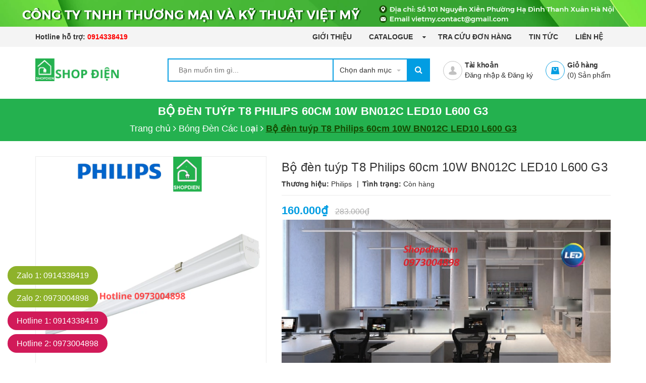

--- FILE ---
content_type: text/html; charset=utf-8
request_url: https://shopdien.vn/bo-den-tuyp-t8-philips-60cm-10w-bn012c-led10-l600-g3
body_size: 21885
content:
<!DOCTYPE html>
<html lang="vi">
	<head>
		<meta charset="UTF-8" />
		<meta name="viewport" content="width=device-width, initial-scale=1, maximum-scale=1">			
		<title>
			Bộ đèn tuýp T8 Philips 60cm 10W BN012C LED10 L600 G3
			
			
			 CÔNG TY TNHH THƯƠNG MẠI VÀ KỸ THUẬT VIỆT MỸ			
		</title>		
		<!-- ================= Page description ================== -->
		<meta name="description" content="Tên sản phẩm : Bộ đèn tuýp LED batten 60cm T8 10W BN012C LED10 L600 G3 Philips Mã hàng : LED batte BN012C LED10 L600 G3 Philips Thương hiệu : Philips Lighting Công suất: 10W (220 – 240 V) Độ sáng: 1000lm CRI : >80% Tuổi thọ : 30000H Màu ánh sáng: 3000k/4000k/6500k Kích thước: L=60cm Đóng gói: 25 cái/thùng Ưu điểm nổi b">
		<!-- ================= Meta ================== -->
		<meta name="keywords" content="Bộ đèn tuýp T8 Philips 60cm 10W BN012C LED10 L600 G3, Bóng Đèn Các Loại, PHILIPS, Đèn Chiếu Sáng và Trang Trí, BN012C, bóng đèn tuýp, bộ đèn tuýp T8, Ecofit HO, Led batten, Ledtube T8, philips, đèn t8, CÔNG TY TNHH THƯƠNG MẠI VÀ KỸ THUẬT VIỆT MỸ, shopdien.vn"/>		
		<link rel="canonical" href="https://shopdien.vn/bo-den-tuyp-t8-philips-60cm-10w-bn012c-led10-l600-g3"/>
		<meta name='revisit-after' content='1 days' />
		<meta name="robots" content="noodp,index,follow" />
		<!-- ================= Favicon ================== -->

		<link rel="icon" href="//bizweb.dktcdn.net/100/372/607/themes/745583/assets/favicon.png?1754885019857" type="image/x-icon" />
		<!-- ================= Google Fonts ================== -->
		
		

		<link href="//bizweb.dktcdn.net/100/372/607/themes/745583/assets/plugin.scss.css?1754885019857" rel="stylesheet" type="text/css" media="all" />
		<!-- Main CSS -->

		<link href="//bizweb.dktcdn.net/100/372/607/themes/745583/assets/style.css?1754885019857" rel="stylesheet" type="text/css" media="all" />
		<link href="//bizweb.dktcdn.net/100/372/607/themes/745583/assets/module.css?1754885019857" rel="stylesheet" type="text/css" media="all" />
		<link href="//bizweb.dktcdn.net/100/372/607/themes/745583/assets/sidebar.css?1754885019857" rel="stylesheet" type="text/css" media="all" />
		<link href="//bizweb.dktcdn.net/100/372/607/themes/745583/assets/responsive.css?1754885019857" rel="stylesheet" type="text/css" media="all" />
		<link href="//bizweb.dktcdn.net/100/372/607/themes/745583/assets/custom-dqdt.css?1754885019857" rel="stylesheet" type="text/css" media="all" />
		<link href="//bizweb.dktcdn.net/100/372/607/themes/745583/assets/responsive_update.scss.css?1754885019857" rel="stylesheet" type="text/css" media="all" />
		<script>
	var Bizweb = Bizweb || {};
	Bizweb.store = 'shopdien-vn.mysapo.net';
	Bizweb.id = 372607;
	Bizweb.theme = {"id":745583,"name":"Big Mart","role":"main"};
	Bizweb.template = 'product';
	if(!Bizweb.fbEventId)  Bizweb.fbEventId = 'xxxxxxxx-xxxx-4xxx-yxxx-xxxxxxxxxxxx'.replace(/[xy]/g, function (c) {
	var r = Math.random() * 16 | 0, v = c == 'x' ? r : (r & 0x3 | 0x8);
				return v.toString(16);
			});		
</script>
<script>
	(function () {
		function asyncLoad() {
			var urls = ["//productreviews.sapoapps.vn/assets/js/productreviews.min.js?store=shopdien-vn.mysapo.net","//promotionpopup.sapoapps.vn/genscript/script.js?store=shopdien-vn.mysapo.net","https://google-shopping.sapoapps.vn/conversion-tracker/global-tag/2018.js?store=shopdien-vn.mysapo.net","https://google-shopping.sapoapps.vn/conversion-tracker/event-tag/2018.js?store=shopdien-vn.mysapo.net"];
			for (var i = 0; i < urls.length; i++) {
				var s = document.createElement('script');
				s.type = 'text/javascript';
				s.async = true;
				s.src = urls[i];
				var x = document.getElementsByTagName('script')[0];
				x.parentNode.insertBefore(s, x);
			}
		};
		window.attachEvent ? window.attachEvent('onload', asyncLoad) : window.addEventListener('load', asyncLoad, false);
	})();
</script>


<script>
	window.BizwebAnalytics = window.BizwebAnalytics || {};
	window.BizwebAnalytics.meta = window.BizwebAnalytics.meta || {};
	window.BizwebAnalytics.meta.currency = 'VND';
	window.BizwebAnalytics.tracking_url = '/s';

	var meta = {};
	
	meta.product = {"id": 29577726, "vendor": "Philips", "name": "Bộ đèn tuýp T8 Philips 60cm 10W BN012C LED10 L600 G3",
	"type": "Bộ đèn LED T8", "price": 160000 };
	
	
	for (var attr in meta) {
	window.BizwebAnalytics.meta[attr] = meta[attr];
	}
</script>

	
		<script src="/dist/js/stats.min.js?v=96f2ff2"></script>
	













		<!-- Product meta ================================================== -->
		

	<meta property="og:type" content="product">
	<meta property="og:title" content="Bộ đèn tuýp T8 Philips 60cm 10W BN012C LED10 L600 G3">
	
		<meta property="og:image" content="http://bizweb.dktcdn.net/thumb/grande/100/372/607/products/48-39b31ae6-b0e8-4f62-b408-9e5569518487.png?v=1676450382337">
		<meta property="og:image:secure_url" content="https://bizweb.dktcdn.net/thumb/grande/100/372/607/products/48-39b31ae6-b0e8-4f62-b408-9e5569518487.png?v=1676450382337">
	
		<meta property="og:image" content="http://bizweb.dktcdn.net/thumb/grande/100/372/607/products/49-10162569-7340-40fe-979e-4d9e4cf59a43.png?v=1676450383983">
		<meta property="og:image:secure_url" content="https://bizweb.dktcdn.net/thumb/grande/100/372/607/products/49-10162569-7340-40fe-979e-4d9e4cf59a43.png?v=1676450383983">
	
		<meta property="og:image" content="http://bizweb.dktcdn.net/thumb/grande/100/372/607/products/50-ffba9236-d814-4068-99f2-885b1ea272b3.png?v=1676450388393">
		<meta property="og:image:secure_url" content="https://bizweb.dktcdn.net/thumb/grande/100/372/607/products/50-ffba9236-d814-4068-99f2-885b1ea272b3.png?v=1676450388393">
	
	<meta property="og:price:amount" content="160.000">
	<meta property="og:price:currency" content="VND">

<meta property="og:description" content="Tên sản phẩm : Bộ đèn tuýp LED batten 60cm T8 10W BN012C LED10 L600 G3 Philips Mã hàng : LED batte BN012C LED10 L600 G3 Philips Thương hiệu : Philips Lighting Công suất: 10W (220 – 240 V) Độ sáng: 1000lm CRI : >80% Tuổi thọ : 30000H Màu ánh sáng: 3000k/4000k/6500k Kích thước: L=60cm Đóng gói: 25 cái/thùng Ưu điểm nổi b">
<meta property="og:url" content="https://shopdien.vn/bo-den-tuyp-t8-philips-60cm-10w-bn012c-led10-l600-g3">
<meta property="og:site_name" content="CÔNG TY TNHH THƯƠNG MẠI VÀ KỸ THUẬT VIỆT MỸ">

		

		
		
		<script src="https://cdnjs.cloudflare.com/ajax/libs/jquery/2.2.3/jquery.min.js" type="text/javascript"></script>
		
		
		<script>var ProductReviewsAppUtil=ProductReviewsAppUtil || {};</script>
		

	</head>
	<body>
		<div id="fb-root"></div>

		<script>(function(d, s, id) {
	var js, fjs = d.getElementsByTagName(s)[0];
	if (d.getElementById(id)) return;
	js = d.createElement(s); js.id = id;
	js.src = "//connect.facebook.net/vi_VN/sdk.js#xfbml=1&version=v2.6";
	fjs.parentNode.insertBefore(js, fjs);
}(document, 'script', 'facebook-jssdk'));</script>
		<div class="header">
	<div class="header-bar hidden-lg-down">
	<div class="fix-height-img">
		<img src="//bizweb.dktcdn.net/100/372/607/themes/745583/assets/topbar.jpg?1754885019857" alt="topbar">
	</div>
	<div class="header-bar-inner">

		<div class="container">
			<div class="row">
				<div class="col-md-4 col-sm-4 col-xs-2">
					<ul class="list-inline message hidden-sm hidden-xs topbar_ul">						
						<li>
							<p>Hotline hỗ trợ: <a href="tel:0914338419">0914338419</a></p>
						</li>
					</ul>

				</div>
				<div class="col-md-8 col-sm-8 d-list col-xs-10 a-right topbar_right">
					<ul class="item_big">
						
						
						
						<li class="nav-item ">				
							<a class="a-img" href="/gioi-thieu" title="Giới thiệu">
								Giới thiệu
							</a>
						</li>
						
						
						
						<li class="nav-item ">
							<a class="a-img caret-down" href="/catalogue" title="Catalogue">
								Catalogue
							</a>
							<i class="fa fa-caret-down"></i>
							<ul class="item_small">
								<li>
									<a class="" href="/download-bang-gia-catalogue-schneider-2025" title="Download Bảng giá thiết bị điện Schneider Electric 2025">
										Download Bảng giá thiết bị điện Schneider Electric 2025 
									</a>
																		
								</li>
																<li>
									<a class="" href="/download-bang-gia-catalogue-thiet-bi-dien-parasonic-2025" title="Download bảng giá & catalogue thiết bị điện Parasonic 2025">
										Download bảng giá & catalogue thiết bị điện Parasonic 2025 
									</a>
																		
								</li>
																<li>
									<a class="" href="/bang-gia-day-dien-tran-phu-moi-nhat-2025" title="Bảng giá dây điện Trần Phú 2025 mới nhất">
										Bảng giá dây điện Trần Phú 2025 mới nhất 
									</a>
																		
								</li>
																<li>
									<a class="" href="/download-bang-gia-price-list-catalogue-uten-2025-moi-nhat" title="Download Bảng giá Price List Catalogue UTEN 2025 mới nhất">
										Download Bảng giá Price List Catalogue UTEN 2025 mới nhất 
									</a>
																		
								</li>
																<li>
									<a class="" href="/download-bang-gia-price-list-catalogue-philips-2025-moi-nhat" title="Download bảng giá & catalogue đèn PHILIPS 2025 mới nhất">
										Download bảng giá & catalogue đèn PHILIPS 2025 mới nhất 
									</a>
																		
								</li>
																<li>
									<a class="" href="/bang-gia-day-cap-dien-cadisun-2025-moi-nhat" title="Bảng giá dây điện Cadisun 2025 mới nhất">
										Bảng giá dây điện Cadisun 2025 mới nhất 
									</a>
																		
								</li>
																<li>
									<a class="" href="/download-bang-gia-price-list-catalogue-thiet-bi-dien-simon-2024-moi-nhat" title="Download bảng giá thiết bị điện SIMON 2025 mới nhất">
										Download bảng giá thiết bị điện SIMON 2025 mới nhất 
									</a>
																		
								</li>
																<li>
									<a class="" href="/bang-gia-va-catalogue-den-chieu-sang-kingled-2024" title="Bảng giá và catalogue đèn chiếu sáng Kingled 2025 mới nhất">
										Bảng giá và catalogue đèn chiếu sáng Kingled 2025 mới nhất 
									</a>
																		
								</li>
																<li>
									<a class="" href="/bang-gia-va-catalogue-ong-luon-day-sino-sp-vanlock-2024-moi-nhat" title="Bảng giá và Catalogue ống luồn dây Sino SP Vanlock 2025 mới nhất">
										Bảng giá và Catalogue ống luồn dây Sino SP Vanlock 2025 mới nhất 
									</a>
																		
								</li>
																<li>
									<a class="" href="/bang-gia-thiet-bi-dien-ls-2025-moi-nhat" title="Bảng Giá thiết bị điện LS 2025 mới nhất">
										Bảng Giá thiết bị điện LS 2025 mới nhất 
									</a>
																		
								</li>
																<li>
									<a class="" href="/bang-gia-thiet-bi-dien-ls-2025-moi-nhat" title="Bảng giá thiết bị điện LS 2025 mới nhất">
										Bảng giá thiết bị điện LS 2025 mới nhất 
									</a>
																		
								</li>
								
							</ul>
						</li>
						
						
						
						<li class="nav-item ">				
							<a class="a-img" href="/apps/kiem-tra-don-hang" title="Tra cứu đơn hàng">
								Tra cứu đơn hàng
							</a>
						</li>
						
						
						
						<li class="nav-item ">				
							<a class="a-img" href="/tin-tuc" title="Tin tức">
								Tin tức
							</a>
						</li>
						
						
						
						<li class="nav-item ">				
							<a class="a-img" href="/lien-he" title="Liên hệ">
								Liên hệ
							</a>
						</li>
						
						

					</ul>
				</div>
			</div>

		</div>    
	</div>

	<div class='affix_line'></div>
</div>
	<header class="site-header ">
		<div class="container">
			<div class="site-header-inner">
				<div class="menu-mobile hidden-xl-up">
					<div class="dropdown">
						<button class="btn-close">
						</button>
						<div class="dropdown-toggle" id="dropdownMenu1">
							<svg xmlns="http://www.w3.org/2000/svg" xmlns:xlink="http://www.w3.org/1999/xlink" version="1.1"  x="0px" y="0px" width="26px" height="20px" viewBox="0 0 26 20" enable-background="new 0 0 26 20" xml:space="preserve">
								<image overflow="visible" width="26" height="20" xlink:href="[data-uri] EAMCAwYAAAF6AAABlQAAAdT/2wCEABALCwsMCxAMDBAXDw0PFxsUEBAUGx8XFxcXFx8eFxoaGhoX Hh4jJSclIx4vLzMzLy9AQEBAQEBAQEBAQEBAQEABEQ8PERMRFRISFRQRFBEUGhQWFhQaJhoaHBoa JjAjHh4eHiMwKy4nJycuKzU1MDA1NUBAP0BAQEBAQEBAQEBAQP/CABEIABQAGgMBIgACEQEDEQH/ xABsAAEBAQAAAAAAAAAAAAAAAAAABAYBAQAAAAAAAAAAAAAAAAAAAAAQAQADAQEAAAAAAAAAAAAA AAAEFBUlIBEAAQIHAAAAAAAAAAAAAAAAANHhApKiAzPzNBIBAAAAAAAAAAAAAAAAAAAAIP/aAAwD AQACEQMRAAAA2wAJQAf/2gAIAQIAAQUA8f/aAAgBAwABBQDx/9oACAEBAAEFAM2EzYTNhM2EoqKi ou07TtO0/9oACAECAgY/AB//2gAIAQMCBj8AH//aAAgBAQEGPwDHVEpjqiUx1RKY6olOi/Ox0X52 Oi/Ox0X52NZrNZrP/9k=" transform="matrix(0.9999 0 0 0.9999 0 0)">
								</image>
							</svg>
						</div>
						<ul class="dropdown-menu">
							<li class="account">
								
								<a href="/account/login" class="btn btn-style">Đăng nhập
								</a>
								<a href="/account/register" class="btn btn-style">Đăng ký
								</a>
								
							</li>
							<li class="h5">Danh mục sản phẩm</li>
							
							
							<li onclick="var link = $(this).find('a').attr('href'); console.log(link); window.location.href=link;">
								<div class="icon">
									<img src="//bizweb.dktcdn.net/100/372/607/themes/745583/assets/mcate1_icon.svg?1754885019857" alt="Công Tắc và Ổ Cắm">
								</div>
								<a href="/o-cam-cong-tac-va-phu-kien">Công Tắc và Ổ Cắm</a>
							</li>
							
							
							<li onclick="var link = $(this).find('a').attr('href'); console.log(link); window.location.href=link;">
								<div class="icon">
									<img src="//bizweb.dktcdn.net/100/372/607/themes/745583/assets/mcate2_icon.svg?1754885019857" alt="Thiết Bị Đóng Cắt, Chống Rò Điện">
								</div>
								<a href="/thiet-bi-dong-cat-chong-ro-ri-dien">Thiết Bị Đóng Cắt, Chống Rò Điện</a>
							</li>
							
							
							<li onclick="var link = $(this).find('a').attr('href'); console.log(link); window.location.href=link;">
								<div class="icon">
									<img src="//bizweb.dktcdn.net/100/372/607/themes/745583/assets/mcate3_icon.svg?1754885019857" alt="Đèn Chiếu Sáng và Trang Trí">
								</div>
								<a href="/den-chieu-sang-va-trang-tri">Đèn Chiếu Sáng và Trang Trí</a>
							</li>
							
							
							<li onclick="var link = $(this).find('a').attr('href'); console.log(link); window.location.href=link;">
								<div class="icon">
									<img src="//bizweb.dktcdn.net/100/372/607/themes/745583/assets/mcate4_icon.svg?1754885019857" alt="Ổ Cắm, Phích Cắm Công Nghiệp">
								</div>
								<a href="/o-cam-va-phich-cam-cong-nghiep">Ổ Cắm, Phích Cắm Công Nghiệp</a>
							</li>
							
							
							<li onclick="var link = $(this).find('a').attr('href'); console.log(link); window.location.href=link;">
								<div class="icon">
									<img src="//bizweb.dktcdn.net/100/372/607/themes/745583/assets/mcate5_icon.svg?1754885019857" alt="Thiết Bị Điều Khiển và Tự Động Hóa">
								</div>
								<a href="/thiet-bi-dieu-khien-tu-dong-hoa">Thiết Bị Điều Khiển và Tự Động Hóa</a>
							</li>
							
							
							<li onclick="var link = $(this).find('a').attr('href'); console.log(link); window.location.href=link;">
								<div class="icon">
									<img src="//bizweb.dktcdn.net/100/372/607/themes/745583/assets/mcate6_icon.svg?1754885019857" alt="Dây và Cáp Điện">
								</div>
								<a href="/day-va-cap-dien">Dây và Cáp Điện</a>
							</li>
							
							
							<li onclick="var link = $(this).find('a').attr('href'); console.log(link); window.location.href=link;">
								<div class="icon">
									<img src="//bizweb.dktcdn.net/100/372/607/themes/745583/assets/mcate7_icon.svg?1754885019857" alt="Tủ Điện và Phụ Kiện">
								</div>
								<a href="/tu-dien-va-phu-kien-vo-tu-dien">Tủ Điện và Phụ Kiện</a>
							</li>
							
							
							<li onclick="var link = $(this).find('a').attr('href'); console.log(link); window.location.href=link;">
								<div class="icon">
									<img src="//bizweb.dktcdn.net/100/372/607/themes/745583/assets/mcate8_icon.svg?1754885019857" alt="Các Thiết Bị Điện Khác">
								</div>
								<a href="/cac-loai-thiet-bi-dien-khac">Các Thiết Bị Điện Khác</a>
							</li>
							
						</ul>
					</div>

				</div>
				<div class="header-left">
					<div class='logo logo_icon'>
						
						<a href="/" class="logo-wrapper ">					
							<img src="//bizweb.dktcdn.net/100/372/607/themes/745583/assets/logo.png?1754885019857" alt="logo CÔNG TY TNHH THƯƠNG MẠI VÀ KỸ THUẬT VIỆT MỸ">					
						</a>
						
					</div>
				</div>
				<div class="header-left">
					

<div class="header_search">
	<form class="input-group search-bar" action="/search" method="get" role="search">
		<div class="collection-selector">
			<div class="search_text">Chọn danh mục</div>
			<div id="search_info" class="list_search" style="display: none;">
				  
				<div class="search_item" data-coll-id="4256234">OBRIA</div>
				  
				<div class="search_item" data-coll-id="4252538">Miluz-E</div>
				  
				<div class="search_item" data-coll-id="4250804">Vivace E</div>
				  
				<div class="search_item" data-coll-id="4184943">Máy biến áp và ổn áp Lioa</div>
				  
				<div class="search_item" data-coll-id="4162892">Công tắc ổ cắm Lioa</div>
				  
				<div class="search_item" data-coll-id="4068390">Thiết bị đóng cắt khác</div>
				  
				<div class="search_item" data-coll-id="3622507">Sino Vanlock</div>
				  
				<div class="search_item" data-coll-id="3500374">Ổ cắm công tắc khác</div>
				  
				<div class="search_item" data-coll-id="3495114">Các Loại Dây Cáp Khác</div>
				  
				<div class="search_item" data-coll-id="3492560">ELOE</div>
				  
				<div class="search_item" data-coll-id="3492559">Mallia Senses</div>
				  
				<div class="search_item" data-coll-id="3490238">Legand Industrial</div>
				  
				<div class="search_item" data-coll-id="3445712">LS Contactor, Role nhiệt</div>
				  
				<div class="search_item" data-coll-id="3445711">LS MCCB, ELCB , ACB</div>
				  
				<div class="search_item" data-coll-id="3445696">LS MCB, RCBO, RCCB</div>
				  
				<div class="search_item" data-coll-id="3334220">E6 Series</div>
				  
				<div class="search_item" data-coll-id="3334214">i7 Series</div>
				  
				<div class="search_item" data-coll-id="3334138">V8 Series</div>
				  
				<div class="search_item" data-coll-id="3334136">K3 Series</div>
				  
				<div class="search_item" data-coll-id="3334132">K1 Series</div>
				  
				<div class="search_item" data-coll-id="3334118">SIMON</div>
				  
				<div class="search_item" data-coll-id="3232528">A5 Series</div>
				  
				<div class="search_item" data-coll-id="3232527">V4.0 Series</div>
				  
				<div class="search_item" data-coll-id="3232524">S400 Series</div>
				  
				<div class="search_item" data-coll-id="3232521">S300 Series</div>
				  
				<div class="search_item" data-coll-id="3232516">Q9 Series</div>
				  
				<div class="search_item" data-coll-id="3232513">Q7 Series</div>
				  
				<div class="search_item" data-coll-id="3228859">UTEN V6 series</div>
				  
				<div class="search_item" data-coll-id="3228856">UTEN V4 series</div>
				  
				<div class="search_item" data-coll-id="3228855">UTEN Q120B series</div>
				  
				<div class="search_item" data-coll-id="3228853">UTEN A8 series</div>
				  
				<div class="search_item" data-coll-id="3228850">UTEN V9 Series</div>
				  
				<div class="search_item" data-coll-id="3228849">UTEN V7 Series</div>
				  
				<div class="search_item" data-coll-id="3228837">UTEN V3 Series</div>
				  
				<div class="search_item" data-coll-id="3228835">Công tắc ổ cắm UTEN</div>
				  
				<div class="search_item" data-coll-id="3210645">Quạt sưởi  và đèn sưởi</div>
				  
				<div class="search_item" data-coll-id="3188449">Ống Luồn Dây và Phụ Kiện</div>
				  
				<div class="search_item" data-coll-id="3176075">Quạt Hút và Quạt Trần</div>
				  
				<div class="search_item" data-coll-id="3176074">Các loại thiết bị điện...</div>
				  
				<div class="search_item" data-coll-id="3156909">Các Loại Đèn Khác</div>
				  
				<div class="search_item" data-coll-id="3140487">Legrand Ổ Cắm Âm Sàn, ...</div>
				  
				<div class="search_item" data-coll-id="3140478">Legrand Electric</div>
				  
				<div class="search_item" data-coll-id="3140392">Panasonic _National</div>
				  
				<div class="search_item" data-coll-id="3136613">Panasonic Ổ Cắm Âm Sàn...</div>
				  
				<div class="search_item" data-coll-id="3135822">Panasonic MCCB, ELCB</div>
				  
				<div class="search_item" data-coll-id="3135820">Panasonic MCB, RCCB, RCBO</div>
				  
				<div class="search_item" data-coll-id="3108242">SẢN PHẨM CHIẾU SÁNG</div>
				  
				<div class="search_item" data-coll-id="3108207">SẢN PHẨM SMART</div>
				  
				<div class="search_item" data-coll-id="3108100">Rạng Đông</div>
				  
				<div class="search_item" data-coll-id="2933654">AvatarOn A</div>
				
				<div class="liner_search"></div>
				<div class="search_item active" data-coll-id="0">Tất cả</div>
			</div>
		</div>
		<input type="search" name="query" value="" placeholder="Bạn muốn tìm gì... " class="input-group-field st-default-search-input search-text" autocomplete="off">
		<span class="input-group-btn">
			<button class="btn icon-fallback-text">
				<i class="fa fa-search"></i>
			</button>
		</span>
	</form>
</div> 
				</div>
				<div class="header-right">
					<div class="mini-cart text-xs-center">
						<a href="/cart" class="icon-cart">
							<svg class="hidden-xl-up" xmlns="http://www.w3.org/2000/svg" xmlns:xlink="http://www.w3.org/1999/xlink" version="1.1" id="Layexr_1" x="0px" y="0px" viewBox="0 0 50 48" style="enable-background:new 0 0 50 48;" xml:space="preserve">
								<g>
									<path style="fill:#029de2;" d="M24.8,23.3H3.4L0,48.1h28.5L24.8,23.3z M20.2,30.1c-0.5,4.2-2.9,7.3-6.1,7.3s-5.7-3.1-6.1-7.3   c-0.6-0.3-1-0.8-1-1.6c0-1,0.8-1.8,1.8-1.8s1.8,0.8,1.8,1.8c0,0.6-0.3,1.1-0.8,1.5c0.5,3.1,2.3,5.7,4.4,5.7s4-2.4,4.4-5.7   c-0.5-0.3-0.8-0.8-0.8-1.5c0-1,0.8-1.8,1.8-1.8s1.8,0.8,1.8,1.8C21.2,29.3,20.9,29.9,20.2,30.1L20.2,30.1z"/>
								</g>
								<circle style="fill:#029de2;" cx="36.7" cy="13.3" r="13.3"/>
							</svg>
							<svg class="hidden-lg-down" xmlns="http://www.w3.org/2000/svg" xmlns:xlink="http://www.w3.org/1999/xlink" version="1.1"  x="0px" y="0px" viewBox="474.1 449 39.4 39.6" enable-background="new 474.1 449 39.4 39.6" xml:space="preserve" style="&#10;    width: 38px;&#10;    height: 38px;&#10;">
								<g>
									<path fill="#029de2" d="M500.2,461.4h-12.9l-2.1,15h17.2L500.2,461.4z M497.4,465.5c-0.3,2.5-1.8,4.4-3.7,4.4   c-1.9,0-3.4-1.9-3.7-4.4c-0.4-0.2-0.6-0.5-0.6-1c0-0.6,0.5-1.1,1.1-1.1c0.6,0,1.1,0.5,1.1,1.1c0,0.4-0.2,0.7-0.5,0.9   c0.3,1.9,1.4,3.4,2.6,3.4c1.3,0,2.4-1.5,2.6-3.4c-0.3-0.2-0.5-0.5-0.5-0.9c0-0.6,0.5-1.1,1.1-1.1c0.6,0,1.1,0.5,1.1,1.1   C498,465,497.8,465.4,497.4,465.5L497.4,465.5z"/>
								</g>
								<circle fill="none" stroke="#029de2" stroke-miterlimit="10" cx="493.8" cy="468.8" r="19.2"/>
							</svg>
							<span class="cartCount cart-popup-count mobile-count">0</span>
						</a>
						<div class="heading-cart text-xs-left hidden-lg-down">
							<a href="/cart">Giỏ hàng</a>
							<p><span>(<span class="cartCount cart-popup-count">0</span>)</span> Sản phẩm</p>
						</div>
						<div>
							<div style="" class="top-cart-content arrow_box ">
								<!-- <div class="block-subtitle">Sản phẩm đã cho vào giỏ hàng</div> -->
								<ul id="cart-sidebar" class="mini-products-list count_li">
									<li class="list-item">
										<ul></ul>
									</li>
									<li class="action">
										<ul>
											<li class="li-fix-1">
												<div class="top-subtotal">
													Tổng cộng: 
													<span class="price"></span>
												</div>
											</li>
											<li class="li-fix-2" style="">
												<div class="actions">
													<a href="/checkout" class="btn-checkout">
														<span>Thanh toán</span>
													</a>
													<a href="/cart" class="view-cart">
														<span>Giỏ hàng</span>
													</a>
												</div>
											</li>
										</ul>
									</li>
								</ul>
								
							</div>
						</div>
					</div>
					<div class="header-acount hidden-lg-down">
						<a href="/account" class="icon-cart">
							<svg version="1.1"  xmlns="http://www.w3.org/2000/svg" xmlns:xlink="http://www.w3.org/1999/xlink" x="0px" y="0px" viewBox="474.1 449 39.4 39.6" enable-background="new 474.1 449 39.4 39.6" xml:space="preserve" style="width: 38px;height: 38px;">
								<circle fill="none" stroke="#C1C1C1" stroke-miterlimit="10" cx="493.8" cy="468.8" r="19.2"></circle>
								<path fill="#C1C1C1" d="M490.4,464.6l-0.1-1.7c0,0,0.3-3.1,3.5-2.9c0,0,3-0.3,3.4,2.9l0,1.7c0,0,0.8,0.1,0.4,1.3
														c0,0-0.4,1.1-0.9,0.9c0,0-0.2,1.3-1,2.2c0,0,0,0.6,0,0.6c0,0.7,1.4,1,1.9,1.2c1.6,0.6,3.5,1.3,4,3.2c0.2,0.6,0.2,1.2,0.3,1.8
														c0,0-0.6,2-8,1.9c0,0-7.1,0.1-8.2-2c0,0,0.1-2,0.8-2.9c0.6-0.8,1.8-1.2,2.7-1.6c0.6-0.2,1.2-0.4,1.7-0.6c0.3-0.1,1-0.6,1-1v-0.6
														c0,0-0.9-0.8-1.2-2.1c0,0-0.4,0-0.8-0.8C490,466,489.4,464.9,490.4,464.6z"></path>
							</svg>

						</a>
						<div class="heading-cart text-xs-left">
							
							<a href="/account">Tài khoản</a>
							<p><a href="/account/login">Đăng nhập</a> & <a href="/account/register">Đăng ký</a></p>
							
						</div>
					</div>
				</div>
			</div>
		</div>
	</header>
</div>
		

		


<div class="hidden-lg-down">
	<section class="bread-crumb">
	<div class="container">
		<div class="row">
			<div class="col-xs-12">
				<h1 class="upper">
					Bộ đèn tuýp T8 Philips 60cm 10W BN012C LED10 L600 G3
					

				</h1>	
				<ul class="breadcrumbs center" itemscope itemtype="http://data-vocabulary.org/Breadcrumb">					
					<li class="home">
						<a itemprop="url"  href="/" ><span itemprop="title">Trang chủ</span></a>						
						<span><i class="fa fa-angle-right"></i></span>
					</li>
					
					
					<li>
						<a itemprop="url" href="/bong-den-cac-loai"><span itemprop="title">Bóng Đèn Các Loại</span></a>						
						<span><i class="fa fa-angle-right"></i></span>
					</li>
					
					<li><strong><span itemprop="title" class='breadcrumb_prd_name'>Bộ đèn tuýp T8 Philips 60cm 10W BN012C LED10 L600 G3</span></strong><li>
					
				</ul>
			</div>
		</div>
	</div>
</section>
</div>

<section class="product" itemscope itemtype="http://schema.org/Product">	
	<meta itemprop="url" content="//shopdien.vn/bo-den-tuyp-t8-philips-60cm-10w-bn012c-led10-l600-g3">
	<meta itemprop="image" content="//bizweb.dktcdn.net/thumb/grande/100/372/607/products/48-39b31ae6-b0e8-4f62-b408-9e5569518487.png?v=1676450382337">
	<meta itemprop="name" content="Bộ đèn tuýp T8 Philips 60cm 10W BN012C LED10 L600 G3">

	<div class="container">
		<div class="row">
			<div class="col-lg-12 details-product">
				<div class="row">
					<div class="col-xs-12 col-sm-12 col-lg-5">
						<div class="owl-carousel not-dqowl owl-theme product-images large-image">
							

							<div class="item">
								<a href="javascript:;" data-image="https://bizweb.dktcdn.net/100/372/607/products/48-39b31ae6-b0e8-4f62-b408-9e5569518487.png?v=1676450382337" data-zoom-image="//bizweb.dktcdn.net/thumb/1024x1024/100/372/607/products/48-39b31ae6-b0e8-4f62-b408-9e5569518487.png?v=1676450382337">
									<img id="zoom_01" src="//bizweb.dktcdn.net/thumb/1024x1024/100/372/607/products/48-39b31ae6-b0e8-4f62-b408-9e5569518487.png?v=1676450382337" alt="Bộ đèn tuýp T8 Philips 60cm 10W BN012C LED10 L600 G3">
								</a>
							</div>

						</div>
						
						<div id="gallery_01" class="owl-carousel not-dqowl owl-theme thumbnail-product">
							
							<div class="item">
								<a href="#" data-image="https://bizweb.dktcdn.net/100/372/607/products/48-39b31ae6-b0e8-4f62-b408-9e5569518487.png?v=1676450382337" data-zoom-image="//bizweb.dktcdn.net/thumb/1024x1024/100/372/607/products/48-39b31ae6-b0e8-4f62-b408-9e5569518487.png?v=1676450382337">
									<img class="zoom_01" src="//bizweb.dktcdn.net/thumb/small/100/372/607/products/48-39b31ae6-b0e8-4f62-b408-9e5569518487.png?v=1676450382337" alt="">
								</a>
							</div>
							
							<div class="item">
								<a href="#" data-image="https://bizweb.dktcdn.net/100/372/607/products/49-10162569-7340-40fe-979e-4d9e4cf59a43.png?v=1676450383983" data-zoom-image="//bizweb.dktcdn.net/thumb/1024x1024/100/372/607/products/49-10162569-7340-40fe-979e-4d9e4cf59a43.png?v=1676450383983">
									<img class="zoom_01" src="//bizweb.dktcdn.net/thumb/small/100/372/607/products/49-10162569-7340-40fe-979e-4d9e4cf59a43.png?v=1676450383983" alt="">
								</a>
							</div>
							
							<div class="item">
								<a href="#" data-image="https://bizweb.dktcdn.net/100/372/607/products/50-ffba9236-d814-4068-99f2-885b1ea272b3.png?v=1676450388393" data-zoom-image="//bizweb.dktcdn.net/thumb/1024x1024/100/372/607/products/50-ffba9236-d814-4068-99f2-885b1ea272b3.png?v=1676450388393">
									<img class="zoom_01" src="//bizweb.dktcdn.net/thumb/small/100/372/607/products/50-ffba9236-d814-4068-99f2-885b1ea272b3.png?v=1676450388393" alt="">
								</a>
							</div>
							
							<div class="item">
								<a href="#" data-image="https://bizweb.dktcdn.net/100/372/607/products/51-e2c138bc-9e64-45de-abce-cfc86eaaaa64.png?v=1676450389277" data-zoom-image="//bizweb.dktcdn.net/thumb/1024x1024/100/372/607/products/51-e2c138bc-9e64-45de-abce-cfc86eaaaa64.png?v=1676450389277">
									<img class="zoom_01" src="//bizweb.dktcdn.net/thumb/small/100/372/607/products/51-e2c138bc-9e64-45de-abce-cfc86eaaaa64.png?v=1676450389277" alt="">
								</a>
							</div>
							
						</div>
						

						
					</div>

					<div class="col-xs-12 col-sm-12 col-lg-7 details-pro">
						<h2 class="product-name">Bộ đèn tuýp T8 Philips 60cm 10W BN012C LED10 L600 G3</h2>
						<div class="product-vendor">
							
							<span><b>Thương hiệu: </b>Philips</span>
							
							
							<span class="line"> | </span>
							
							
							<span><b>Tình trạng: </b>Còn hàng</span>
							


						</div>
						
						
						<div class="price-box">

							
							<span class="special-price"><span class="price product-price">160.000₫</span> </span> <!-- Giá Khuyến mại -->
							<span class="old-price"><span class="price product-price-old">283.000₫</span> </span> <!-- Giá gốc -->
							


						</div>
						
						
						
						<div class="product-policy">
							
							<p><img data-thumb="original" original-height="1422" original-width="999" src="//bizweb.dktcdn.net/100/372/607/files/led-batten-t8.jpg?v=1690599063870" /></p>
<p><img data-thumb="original" original-height="1200" original-width="1200" src="//bizweb.dktcdn.net/100/372/607/files/109-bn012c.jpg?v=1690599200528" /></p>
							
						</div>
						


						<div class="form-product ">
							<form enctype="multipart/form-data" id="add-to-cart-form" action="/cart/add" method="post" class="form-inline">

								
								<div class="box-variant clearfix  hidden ">
									

									
									<input type="hidden" name="variantId" value="81672471" />
									

								</div>

								<div class="form-group form_button_details">
									<div class="form_product_content">
										<div class="soluong show">
											<div class="label_sl margin-bottom-5">Số lượng:</div>
											<div class="custom input_number_product custom-btn-number form-control">	
												<button class="btn_num num_1 button button_qty" onClick="var result = document.getElementById('qtym'); var qtypro = result.value; if( !isNaN( qtypro ) &amp;&amp; qtypro &gt; 1 ) result.value--;return false;" type="button">-</button>
												<input type="text" id="qtym" name="quantity" value="1" onKeyUp="if(this.value>999){this.value='999';}else if(this.value<0){this.value='0';}" class="form-control prd_quantity" maxlength="3" onkeypress="if ( isNaN(this.value + String.fromCharCode(event.keyCode) )) return false;" onchange="if(this.value == 0)this.value=1;">
												<button class="btn_num num_2 button button_qty" onClick="var result = document.getElementById('qtym'); var qtypro = result.value; if( !isNaN( qtypro )) result.value++;return false;" type="button">+</button>
											</div>
										</div>

										<div class="button_actions  clearfix">
											
											<button type="submit" class="btn btn_base btn_add_cart btn-cart add_to_cart">
												<i class="fa fa-shopping-bag"></i><span class="text_1">Mua sản phẩm</span>
											</button>
												
											<span class="contact-info">
												Gọi <b><a href="tel:0914338419">0914338419</a></b> để được trợ giúp
											</span>

										</div>
									</div>

								</div>								

							</form>
						</div>


						

					</div>
					
					<div class="col-xs-12">
						<!-- Nav tabs -->
						<ul class="nav nav-inline nav-tab-detailspro clearfix" role="tablist">
							<li class="nav-item">
								<a class="nav-link active" data-toggle="tab" href="#home" role="tab">THÔNG TIN SẢN PHẨM</a>
							</li>
							
							
						</ul>
						<div class="tab-content tab-content-detailspro">
							<div class="tab-pane fade in active rte" id="home" role="tabpanel">
								<p><strong>Tên sản phẩm :&nbsp;Bộ đèn tuýp LED batten 60cm T8 10W BN012C LED10 L600 G3 Philips</strong></p>
<p><strong>Mã hàng : LED batte&nbsp;BN012C LED10 L600 G3 Philips</strong></p>
<p><strong>Thương hiệu&nbsp;: Philips Lighting</strong></p>
<p>Công suất: 10W (220 – 240 V)</p>
<p>Độ sáng: 1000lm</p>
<p>CRI : &gt;80%</p>
<p>Tuổi thọ : 30000H</p>
<p>Màu ánh sáng: 3000k/4000k/6500k</p>
<p>Kích thước: L=60cm</p>
<p>Đóng gói: 25 cái/thùng</p>
<p>Ưu điểm nổi bật:<br />
Bộ máng đèn LED T8 : tích hợp bóng đèn / thay thế máng đèn huỳnh quang&nbsp;<br />
Thiết kế thanh lịch, đầu đèn mỏng. Có thể kết nối liên tục nhiều đèn mà ko có điểm đen ở đầu đèn<br />
Lắp đặt dễ dàng và linh hoạt ; Có thế lắp trên tường hoặc trên trần hoặc treo<br />
Kết cấu vững chắc : Vỏ đèn làm bằng nhựa tổng hợp nguyên khối đảm bảo độ an toàn cao<br />
Chất lượng sáng cao : &nbsp;Êm dịu cho mắt<br />
Tiết kiệm điện đến 40% so với bóng huỳnh quang thông thường<br />
Ứng dụng : Nhà ở, Cửa hàng, Văn phòng, Trường học và Nhà máy công nghiệp</p>
<p><strong>Chúng tôi cam kết hàng chính hãng và luôn lắng nghe ý kiến đóng góp từ quý khách hàng.</strong></p>
<p><strong>Để được tư vấn và hỗ trợ tốt nhất, vui lòng liên hệ với hotline 0973004898.</strong></p>
<p><strong>Store: Số 101 Nguyễn Xiển, Q.Thanh Xuân, Hà Nội</strong></p>
							</div>
							
							
						</div>
					</div>
					
					
					
					
					
					<div class="col-xs-12 related-product">
						<div class="heading">
							<h2 class="title-head"><a href="/bong-den-cac-loai">Sản phẩm cùng loại</a></h2>
						</div>
						<div class="products  owl-carousel owl-theme products-view-grid" data-md-items="5" data-sm-items="3" data-xs-items="2" data-margin="0">
							
							
							




 











<div class="product-box">
	<div class="product-thumbnail">
		
		<a class="image_thumb " href="/copy-of-bn068c-led9-philips-bo-den-led-t5-90cm-9-6w" title="Copy of BN068C LED9 PHILIPS Bộ đèn LED T5 90cm 9.6W">
			<span class="imgWrap pt_100">
				<span class="imgWrap-item">
					<img src="//bizweb.dktcdn.net/100/372/607/themes/745583/assets/rolling.svg?1754885019857"  data-lazyload="//bizweb.dktcdn.net/thumb/medium/100/372/607/products/bn068c-led9-philips-den-led-t5-90cm-979d1185-e300-4d32-aae4-35b70f4fc9c8.png?v=1750994102180" alt="Copy of BN068C LED9 PHILIPS Bộ đèn LED T5 90cm 9.6W">
				</span>
			</span>
		</a>
		<form action="/cart/add" method="post" class="hidden variants pro-action-btn"  enctype="multipart/form-data">
			<div>
				
				
				<button  class="btn-cart btn btn-buy btn-style  left-to" title="Liên hệ"  type="button" onclick="window.location.href='/copy-of-bn068c-led9-philips-bo-den-led-t5-90cm-9-6w'" >Liên hệ</button><br>
								
								
				<a href="/copy-of-bn068c-led9-philips-bo-den-led-t5-90cm-9-6w" data-handle="copy-of-bn068c-led9-philips-bo-den-led-t5-90cm-9-6w" class="btn btn-view btn-style  right-to btn-quickview quick-view">Xem nhanh</a>                
				<br>
			</div>
		</form>
	</div>

	<div class="product-info">
		<h3 class="product-name"><a href="/copy-of-bn068c-led9-philips-bo-den-led-t5-90cm-9-6w" title="Copy of BN068C LED9 PHILIPS Bộ đèn LED T5 90cm 9.6W">Copy of BN068C LED9 PHILIPS Bộ đèn LED T5 90cm 9.6W</a></h3>
		
		<div class="price-box">
			<span class="special-price">
				<span class="price product-price not-fix">Liên hệ</span>
			</span> <!-- Giá Khuyến mại -->			
		</div>	
		
	</div>

</div>
							
							
							
							




 












<div class="product-box">
	<div class="product-thumbnail">
		
		<div class="sale-flash"> 
39% 
</div>
		
		<a class="image_thumb " href="/copy-of-bong-den-tron-led-bulb-philips-5w-dui-xoay-e27-essential" title="Bóng đèn tròn LED Bulb PHILIPS 7W đui xoáy E27 Essential">
			<span class="imgWrap pt_100">
				<span class="imgWrap-item">
					<img src="//bizweb.dktcdn.net/100/372/607/themes/745583/assets/rolling.svg?1754885019857"  data-lazyload="//bizweb.dktcdn.net/thumb/medium/100/372/607/products/61-6f711fff-eb2b-422e-83f3-0f302cf18487-747f8a69-00d2-4265-8c85-97849584b385.png?v=1708918318880" alt="Bóng đèn tròn LED Bulb PHILIPS 7W đui xoáy E27 Essential">
				</span>
			</span>
		</a>
		<form action="/cart/add" method="post" class="hidden variants pro-action-btn"  enctype="multipart/form-data">
			<div>
				
				
				<input type="hidden" name="variantId" value="110469906" />
				<button class="btn-cart btn btn-style  left-to add_to_cart" title="Cho vào giỏ hàng"><span><!--<i class="fa fa-cart-plus" aria-hidden="true"></i>--> Mua Hàng</span></button><br>
								
								
				<a href="/copy-of-bong-den-tron-led-bulb-philips-5w-dui-xoay-e27-essential" data-handle="copy-of-bong-den-tron-led-bulb-philips-5w-dui-xoay-e27-essential" class="btn btn-view btn-style  right-to btn-quickview quick-view">Xem nhanh</a>                
				<br>
			</div>
		</form>
	</div>

	<div class="product-info">
		<h3 class="product-name"><a href="/copy-of-bong-den-tron-led-bulb-philips-5w-dui-xoay-e27-essential" title="Bóng đèn tròn LED Bulb PHILIPS 7W đui xoáy E27 Essential">Bóng đèn tròn LED Bulb PHILIPS 7W đui xoáy E27 Essential</a></h3>
		
		
		<!--<div class="sale-flash"> 
39% 
</div>-->
		<div class="price-box">
			<span class="special-price">
				<span class="price product-price not-fix">47.000₫</span>
			</span> <!-- Giá Khuyến mại -->
			<span class="old-price">
				<span class="price product-price-old not-fix" >77.000₫</span>
			</span> <!-- Giá gốc -->
		</div>

		
		
	</div>

</div>
							
							
							
							




 












<div class="product-box">
	<div class="product-thumbnail">
		
		<div class="sale-flash"> 
39% 
</div>
		
		<a class="image_thumb " href="/copy-of-bong-den-tron-led-bulb-philips-9w-dui-xoay-e27-essential" title="Bóng đèn tròn LED Bulb PHILIPS 5W đui xoáy E27 Essential">
			<span class="imgWrap pt_100">
				<span class="imgWrap-item">
					<img src="//bizweb.dktcdn.net/100/372/607/themes/745583/assets/rolling.svg?1754885019857"  data-lazyload="//bizweb.dktcdn.net/thumb/medium/100/372/607/products/61-6f711fff-eb2b-422e-83f3-0f302cf18487.png?v=1708918198200" alt="Bóng đèn tròn LED Bulb PHILIPS 5W đui xoáy E27 Essential">
				</span>
			</span>
		</a>
		<form action="/cart/add" method="post" class="hidden variants pro-action-btn"  enctype="multipart/form-data">
			<div>
				
				
				<input type="hidden" name="variantId" value="110469842" />
				<button class="btn-cart btn btn-style  left-to add_to_cart" title="Cho vào giỏ hàng"><span><!--<i class="fa fa-cart-plus" aria-hidden="true"></i>--> Mua Hàng</span></button><br>
								
								
				<a href="/copy-of-bong-den-tron-led-bulb-philips-9w-dui-xoay-e27-essential" data-handle="copy-of-bong-den-tron-led-bulb-philips-9w-dui-xoay-e27-essential" class="btn btn-view btn-style  right-to btn-quickview quick-view">Xem nhanh</a>                
				<br>
			</div>
		</form>
	</div>

	<div class="product-info">
		<h3 class="product-name"><a href="/copy-of-bong-den-tron-led-bulb-philips-9w-dui-xoay-e27-essential" title="Bóng đèn tròn LED Bulb PHILIPS 5W đui xoáy E27 Essential">Bóng đèn tròn LED Bulb PHILIPS 5W đui xoáy E27 Essential</a></h3>
		
		
		<!--<div class="sale-flash"> 
39% 
</div>-->
		<div class="price-box">
			<span class="special-price">
				<span class="price product-price not-fix">40.000₫</span>
			</span> <!-- Giá Khuyến mại -->
			<span class="old-price">
				<span class="price product-price-old not-fix" >66.000₫</span>
			</span> <!-- Giá gốc -->
		</div>

		
		
	</div>

</div>
							
							
							
							




 












<div class="product-box">
	<div class="product-thumbnail">
		
		<div class="sale-flash"> 
40% 
</div>
		
		<a class="image_thumb " href="/copy-of-led-day-silicon-ngoai-troi-philips-dli-31086-hv-led-tape-4-6w-220vac" title="Led dây silicon ngoài trời  Philips DLI 31087 HV LED TAPE 6.6W 220VAC">
			<span class="imgWrap pt_100">
				<span class="imgWrap-item">
					<img src="//bizweb.dktcdn.net/100/372/607/themes/745583/assets/rolling.svg?1754885019857"  data-lazyload="//bizweb.dktcdn.net/thumb/medium/100/372/607/products/led-day-6-6w-220vac-trade-hv-tape-philips-dli-31087-hv-led-tape.jpg?v=1700648814260" alt="Led dây silicon ngoài trời  Philips DLI 31087 HV LED TAPE 6.6W 220VAC">
				</span>
			</span>
		</a>
		<form action="/cart/add" method="post" class="hidden variants pro-action-btn"  enctype="multipart/form-data">
			<div>
				
				
				<input type="hidden" name="variantId" value="103520533" />
				<button class="btn-cart btn btn-style  left-to add_to_cart" title="Cho vào giỏ hàng"><span><!--<i class="fa fa-cart-plus" aria-hidden="true"></i>--> Mua Hàng</span></button><br>
								
								
				<a href="/copy-of-led-day-silicon-ngoai-troi-philips-dli-31086-hv-led-tape-4-6w-220vac" data-handle="copy-of-led-day-silicon-ngoai-troi-philips-dli-31086-hv-led-tape-4-6w-220vac" class="btn btn-view btn-style  right-to btn-quickview quick-view">Xem nhanh</a>                
				<br>
			</div>
		</form>
	</div>

	<div class="product-info">
		<h3 class="product-name"><a href="/copy-of-led-day-silicon-ngoai-troi-philips-dli-31086-hv-led-tape-4-6w-220vac" title="Led dây silicon ngoài trời  Philips DLI 31087 HV LED TAPE 6.6W 220VAC">Led dây silicon ngoài trời  Philips DLI 31087 HV LED TAPE 6.6W 220VAC</a></h3>
		
		
		<!--<div class="sale-flash"> 
40% 
</div>-->
		<div class="price-box">
			<span class="special-price">
				<span class="price product-price not-fix">4.203.000₫</span>
			</span> <!-- Giá Khuyến mại -->
			<span class="old-price">
				<span class="price product-price-old not-fix" >7.005.000₫</span>
			</span> <!-- Giá gốc -->
		</div>

		
		
	</div>

</div>
							
							
							
							




 












<div class="product-box">
	<div class="product-thumbnail">
		
		<div class="sale-flash"> 
40% 
</div>
		
		<a class="image_thumb " href="/copy-of-led-day-dan-4-5w-24v-trade-flexcover-philips-ls158-g2-4-5w-480lm-5m-24v" title="Led dây silicon ngoài trời Philips DLI 31086 HV LED TAPE 4.6W 220VAC">
			<span class="imgWrap pt_100">
				<span class="imgWrap-item">
					<img src="//bizweb.dktcdn.net/100/372/607/themes/745583/assets/rolling.svg?1754885019857"  data-lazyload="//bizweb.dktcdn.net/thumb/medium/100/372/607/products/led-day-4-6w-220vac-trade-hv-tape-philips-dli-31086-hv-led-tape.jpg?v=1700648647977" alt="Led dây silicon ngoài trời Philips DLI 31086 HV LED TAPE 4.6W 220VAC">
				</span>
			</span>
		</a>
		<form action="/cart/add" method="post" class="hidden variants pro-action-btn"  enctype="multipart/form-data">
			<div>
				
				
				<input type="hidden" name="variantId" value="103520359" />
				<button class="btn-cart btn btn-style  left-to add_to_cart" title="Cho vào giỏ hàng"><span><!--<i class="fa fa-cart-plus" aria-hidden="true"></i>--> Mua Hàng</span></button><br>
								
								
				<a href="/copy-of-led-day-dan-4-5w-24v-trade-flexcover-philips-ls158-g2-4-5w-480lm-5m-24v" data-handle="copy-of-led-day-dan-4-5w-24v-trade-flexcover-philips-ls158-g2-4-5w-480lm-5m-24v" class="btn btn-view btn-style  right-to btn-quickview quick-view">Xem nhanh</a>                
				<br>
			</div>
		</form>
	</div>

	<div class="product-info">
		<h3 class="product-name"><a href="/copy-of-led-day-dan-4-5w-24v-trade-flexcover-philips-ls158-g2-4-5w-480lm-5m-24v" title="Led dây silicon ngoài trời Philips DLI 31086 HV LED TAPE 4.6W 220VAC">Led dây silicon ngoài trời Philips DLI 31086 HV LED TAPE 4.6W 220VAC</a></h3>
		
		
		<!--<div class="sale-flash"> 
40% 
</div>-->
		<div class="price-box">
			<span class="special-price">
				<span class="price product-price not-fix">2.747.000₫</span>
			</span> <!-- Giá Khuyến mại -->
			<span class="old-price">
				<span class="price product-price-old not-fix" >4.578.000₫</span>
			</span> <!-- Giá gốc -->
		</div>

		
		
	</div>

</div>
							
							
							
							




 












<div class="product-box">
	<div class="product-thumbnail">
		
		<div class="sale-flash"> 
40% 
</div>
		
		<a class="image_thumb " href="/copy-of-led-day-dan-9w-24v-trade-flexcover-philips-ls158-g2-9w-950lm-5m-24v" title="Led dây dán 4.5W 24V Trade Flexcover Philips LS158 G2 4.5W 480LM 5M 24V">
			<span class="imgWrap pt_100">
				<span class="imgWrap-item">
					<img src="//bizweb.dktcdn.net/100/372/607/themes/745583/assets/rolling.svg?1754885019857"  data-lazyload="//bizweb.dktcdn.net/thumb/medium/100/372/607/products/led-day-dan-4-5w-24v-trade-flexcover-philips-ls158-g2-4-5w-480lm-5m-24v.jpg?v=1700648207457" alt="Led dây dán 4.5W 24V Trade Flexcover Philips LS158 G2 4.5W 480LM 5M 24V">
				</span>
			</span>
		</a>
		<form action="/cart/add" method="post" class="hidden variants pro-action-btn"  enctype="multipart/form-data">
			<div>
				
				
				<input type="hidden" name="variantId" value="103520316" />
				<button class="btn-cart btn btn-style  left-to add_to_cart" title="Cho vào giỏ hàng"><span><!--<i class="fa fa-cart-plus" aria-hidden="true"></i>--> Mua Hàng</span></button><br>
								
								
				<a href="/copy-of-led-day-dan-9w-24v-trade-flexcover-philips-ls158-g2-9w-950lm-5m-24v" data-handle="copy-of-led-day-dan-9w-24v-trade-flexcover-philips-ls158-g2-9w-950lm-5m-24v" class="btn btn-view btn-style  right-to btn-quickview quick-view">Xem nhanh</a>                
				<br>
			</div>
		</form>
	</div>

	<div class="product-info">
		<h3 class="product-name"><a href="/copy-of-led-day-dan-9w-24v-trade-flexcover-philips-ls158-g2-9w-950lm-5m-24v" title="Led dây dán 4.5W 24V Trade Flexcover Philips LS158 G2 4.5W 480LM 5M 24V">Led dây dán 4.5W 24V Trade Flexcover Philips LS158 G2 4.5W 480LM 5M 24V</a></h3>
		
		
		<!--<div class="sale-flash"> 
40% 
</div>-->
		<div class="price-box">
			<span class="special-price">
				<span class="price product-price not-fix">626.000₫</span>
			</span> <!-- Giá Khuyến mại -->
			<span class="old-price">
				<span class="price product-price-old not-fix" >1.043.000₫</span>
			</span> <!-- Giá gốc -->
		</div>

		
		
	</div>

</div>
							
							
							
							




 












<div class="product-box">
	<div class="product-thumbnail">
		
		<div class="sale-flash"> 
40% 
</div>
		
		<a class="image_thumb " href="/copy-of-led-day-dan-14w-24v-trade-flexcover-philips-ls158-g2-14w-1500lm-5m-24v" title="Led dây dán 9W 24V Trade Flexcover Philips LS158 G2 9W 950LM 5M 24V">
			<span class="imgWrap pt_100">
				<span class="imgWrap-item">
					<img src="//bizweb.dktcdn.net/100/372/607/themes/745583/assets/rolling.svg?1754885019857"  data-lazyload="//bizweb.dktcdn.net/thumb/medium/100/372/607/products/led-day-dan-9w-24v-trade-flexcover-philips-ls158-g2-9w-950lm-5m-24v.jpg?v=1700648146750" alt="Led dây dán 9W 24V Trade Flexcover Philips LS158 G2 9W 950LM 5M 24V">
				</span>
			</span>
		</a>
		<form action="/cart/add" method="post" class="hidden variants pro-action-btn"  enctype="multipart/form-data">
			<div>
				
				
				<input type="hidden" name="variantId" value="103520260" />
				<button class="btn-cart btn btn-style  left-to add_to_cart" title="Cho vào giỏ hàng"><span><!--<i class="fa fa-cart-plus" aria-hidden="true"></i>--> Mua Hàng</span></button><br>
								
								
				<a href="/copy-of-led-day-dan-14w-24v-trade-flexcover-philips-ls158-g2-14w-1500lm-5m-24v" data-handle="copy-of-led-day-dan-14w-24v-trade-flexcover-philips-ls158-g2-14w-1500lm-5m-24v" class="btn btn-view btn-style  right-to btn-quickview quick-view">Xem nhanh</a>                
				<br>
			</div>
		</form>
	</div>

	<div class="product-info">
		<h3 class="product-name"><a href="/copy-of-led-day-dan-14w-24v-trade-flexcover-philips-ls158-g2-14w-1500lm-5m-24v" title="Led dây dán 9W 24V Trade Flexcover Philips LS158 G2 9W 950LM 5M 24V">Led dây dán 9W 24V Trade Flexcover Philips LS158 G2 9W 950LM 5M 24V</a></h3>
		
		
		<!--<div class="sale-flash"> 
40% 
</div>-->
		<div class="price-box">
			<span class="special-price">
				<span class="price product-price not-fix">711.000₫</span>
			</span> <!-- Giá Khuyến mại -->
			<span class="old-price">
				<span class="price product-price-old not-fix" >1.185.000₫</span>
			</span> <!-- Giá gốc -->
		</div>

		
		
	</div>

</div>
							
							
							
							




 












<div class="product-box">
	<div class="product-thumbnail">
		
		<div class="sale-flash"> 
40% 
</div>
		
		<a class="image_thumb " href="/copy-of-led-day-dan-17w-24v-trade-flexcover-philips-ls158-g2-17w-2000lm-5m-24v" title="Led dây dán 14W 24V Trade Flexcover Philips LS158 G2 14W 1500LM 5M 24V">
			<span class="imgWrap pt_100">
				<span class="imgWrap-item">
					<img src="//bizweb.dktcdn.net/100/372/607/themes/745583/assets/rolling.svg?1754885019857"  data-lazyload="//bizweb.dktcdn.net/thumb/medium/100/372/607/products/led-day-dan-14w-24v-trade-flexcover-philips-ls158-g2-14w-1500lm-5m-24v.jpg?v=1700648063603" alt="Led dây dán 14W 24V Trade Flexcover Philips LS158 G2 14W 1500LM 5M 24V">
				</span>
			</span>
		</a>
		<form action="/cart/add" method="post" class="hidden variants pro-action-btn"  enctype="multipart/form-data">
			<div>
				
				
				<input type="hidden" name="variantId" value="103520240" />
				<button class="btn-cart btn btn-style  left-to add_to_cart" title="Cho vào giỏ hàng"><span><!--<i class="fa fa-cart-plus" aria-hidden="true"></i>--> Mua Hàng</span></button><br>
								
								
				<a href="/copy-of-led-day-dan-17w-24v-trade-flexcover-philips-ls158-g2-17w-2000lm-5m-24v" data-handle="copy-of-led-day-dan-17w-24v-trade-flexcover-philips-ls158-g2-17w-2000lm-5m-24v" class="btn btn-view btn-style  right-to btn-quickview quick-view">Xem nhanh</a>                
				<br>
			</div>
		</form>
	</div>

	<div class="product-info">
		<h3 class="product-name"><a href="/copy-of-led-day-dan-17w-24v-trade-flexcover-philips-ls158-g2-17w-2000lm-5m-24v" title="Led dây dán 14W 24V Trade Flexcover Philips LS158 G2 14W 1500LM 5M 24V">Led dây dán 14W 24V Trade Flexcover Philips LS158 G2 14W 1500LM 5M 24V</a></h3>
		
		
		<!--<div class="sale-flash"> 
40% 
</div>-->
		<div class="price-box">
			<span class="special-price">
				<span class="price product-price not-fix">813.000₫</span>
			</span> <!-- Giá Khuyến mại -->
			<span class="old-price">
				<span class="price product-price-old not-fix" >1.355.000₫</span>
			</span> <!-- Giá gốc -->
		</div>

		
		
	</div>

</div>
							
							
							
							




 












<div class="product-box">
	<div class="product-thumbnail">
		
		<div class="sale-flash"> 
40% 
</div>
		
		<a class="image_thumb " href="/copy-of-den-led-day-dan-ls155-g4-15-5w-5m-24vdc-philips" title="Led dây dán 17W 24V Trade Flexcover Philips LS158 G2 17W 2000LM 5M 24V">
			<span class="imgWrap pt_100">
				<span class="imgWrap-item">
					<img src="//bizweb.dktcdn.net/100/372/607/themes/745583/assets/rolling.svg?1754885019857"  data-lazyload="//bizweb.dktcdn.net/thumb/medium/100/372/607/products/led-day-dan-17w-24v-trade-flexcover-philips-ls158-g2-17w-2000lm-5m-24v.jpg?v=1700647860800" alt="Led dây dán 17W 24V Trade Flexcover Philips LS158 G2 17W 2000LM 5M 24V">
				</span>
			</span>
		</a>
		<form action="/cart/add" method="post" class="hidden variants pro-action-btn"  enctype="multipart/form-data">
			<div>
				
				
				<input type="hidden" name="variantId" value="103520119" />
				<button class="btn-cart btn btn-style  left-to add_to_cart" title="Cho vào giỏ hàng"><span><!--<i class="fa fa-cart-plus" aria-hidden="true"></i>--> Mua Hàng</span></button><br>
								
								
				<a href="/copy-of-den-led-day-dan-ls155-g4-15-5w-5m-24vdc-philips" data-handle="copy-of-den-led-day-dan-ls155-g4-15-5w-5m-24vdc-philips" class="btn btn-view btn-style  right-to btn-quickview quick-view">Xem nhanh</a>                
				<br>
			</div>
		</form>
	</div>

	<div class="product-info">
		<h3 class="product-name"><a href="/copy-of-den-led-day-dan-ls155-g4-15-5w-5m-24vdc-philips" title="Led dây dán 17W 24V Trade Flexcover Philips LS158 G2 17W 2000LM 5M 24V">Led dây dán 17W 24V Trade Flexcover Philips LS158 G2 17W 2000LM 5M 24V</a></h3>
		
		
		<!--<div class="sale-flash"> 
40% 
</div>-->
		<div class="price-box">
			<span class="special-price">
				<span class="price product-price not-fix">984.000₫</span>
			</span> <!-- Giá Khuyến mại -->
			<span class="old-price">
				<span class="price product-price-old not-fix" >1.640.000₫</span>
			</span> <!-- Giá gốc -->
		</div>

		
		
	</div>

</div>
							
							
							
							




 












<div class="product-box">
	<div class="product-thumbnail">
		
		<div class="sale-flash"> 
40% 
</div>
		
		<a class="image_thumb " href="/copy-of-den-led-ban-nguyet-60cm-16w-philips-bn005c-led15-l600-psu-gm" title="Đèn LED bán nguyệt 120cm 30W Philips BN005C LED30 L1200 PSU GM">
			<span class="imgWrap pt_100">
				<span class="imgWrap-item">
					<img src="//bizweb.dktcdn.net/100/372/607/themes/745583/assets/rolling.svg?1754885019857"  data-lazyload="//bizweb.dktcdn.net/thumb/medium/100/372/607/products/den-led-ban-nguyet-120cm-30w-philips-bn005c-led30-l61200-psu-gm.jpg?v=1700647479007" alt="Đèn LED bán nguyệt 120cm 30W Philips BN005C LED30 L1200 PSU GM">
				</span>
			</span>
		</a>
		<form action="/cart/add" method="post" class="hidden variants pro-action-btn"  enctype="multipart/form-data">
			<div>
				
				
				<input type="hidden" name="variantId" value="103520022" />
				<button class="btn-cart btn btn-style  left-to add_to_cart" title="Cho vào giỏ hàng"><span><!--<i class="fa fa-cart-plus" aria-hidden="true"></i>--> Mua Hàng</span></button><br>
								
								
				<a href="/copy-of-den-led-ban-nguyet-60cm-16w-philips-bn005c-led15-l600-psu-gm" data-handle="copy-of-den-led-ban-nguyet-60cm-16w-philips-bn005c-led15-l600-psu-gm" class="btn btn-view btn-style  right-to btn-quickview quick-view">Xem nhanh</a>                
				<br>
			</div>
		</form>
	</div>

	<div class="product-info">
		<h3 class="product-name"><a href="/copy-of-den-led-ban-nguyet-60cm-16w-philips-bn005c-led15-l600-psu-gm" title="Đèn LED bán nguyệt 120cm 30W Philips BN005C LED30 L1200 PSU GM">Đèn LED bán nguyệt 120cm 30W Philips BN005C LED30 L1200 PSU GM</a></h3>
		
		
		<!--<div class="sale-flash"> 
40% 
</div>-->
		<div class="price-box">
			<span class="special-price">
				<span class="price product-price not-fix">318.000₫</span>
			</span> <!-- Giá Khuyến mại -->
			<span class="old-price">
				<span class="price product-price-old not-fix" >530.000₫</span>
			</span> <!-- Giá gốc -->
		</div>

		
		
	</div>

</div>
							
							
							
							




 












<div class="product-box">
	<div class="product-thumbnail">
		
		<div class="sale-flash"> 
40% 
</div>
		
		<a class="image_thumb " href="/copy-of-den-tuyp-ban-nguyet-60cm-20w-philips-bn001c-led22-l600-psu-gm-1" title="Đèn LED bán nguyệt 60cm 16W Philips BN005C LED15 L600 PSU GM">
			<span class="imgWrap pt_100">
				<span class="imgWrap-item">
					<img src="//bizweb.dktcdn.net/100/372/607/themes/745583/assets/rolling.svg?1754885019857"  data-lazyload="//bizweb.dktcdn.net/thumb/medium/100/372/607/products/den-led-ban-nguyet-60cm-16w-philips-bn005c-led15-l600-psu-gm.jpg?v=1700646432777" alt="Đèn LED bán nguyệt 60cm 16W Philips BN005C LED15 L600 PSU GM">
				</span>
			</span>
		</a>
		<form action="/cart/add" method="post" class="hidden variants pro-action-btn"  enctype="multipart/form-data">
			<div>
				
				
				<input type="hidden" name="variantId" value="103519500" />
				<button class="btn-cart btn btn-style  left-to add_to_cart" title="Cho vào giỏ hàng"><span><!--<i class="fa fa-cart-plus" aria-hidden="true"></i>--> Mua Hàng</span></button><br>
								
								
				<a href="/copy-of-den-tuyp-ban-nguyet-60cm-20w-philips-bn001c-led22-l600-psu-gm-1" data-handle="copy-of-den-tuyp-ban-nguyet-60cm-20w-philips-bn001c-led22-l600-psu-gm-1" class="btn btn-view btn-style  right-to btn-quickview quick-view">Xem nhanh</a>                
				<br>
			</div>
		</form>
	</div>

	<div class="product-info">
		<h3 class="product-name"><a href="/copy-of-den-tuyp-ban-nguyet-60cm-20w-philips-bn001c-led22-l600-psu-gm-1" title="Đèn LED bán nguyệt 60cm 16W Philips BN005C LED15 L600 PSU GM">Đèn LED bán nguyệt 60cm 16W Philips BN005C LED15 L600 PSU GM</a></h3>
		
		
		<!--<div class="sale-flash"> 
40% 
</div>-->
		<div class="price-box">
			<span class="special-price">
				<span class="price product-price not-fix">218.000₫</span>
			</span> <!-- Giá Khuyến mại -->
			<span class="old-price">
				<span class="price product-price-old not-fix" >363.000₫</span>
			</span> <!-- Giá gốc -->
		</div>

		
		
	</div>

</div>
							
							
						</div>
					</div>
										

				</div>
			</div>
		</div>
	</div>
</section>

<script>  
	var selectCallback = function(variant, selector) {

		if (variant) {
			var form = jQuery('#' + selector.domIdPrefix).closest('form');
			for (var i=0,length=variant.options.length; i<length; i++) {
				var radioButton = form.find('.swatch[data-option-index="' + i + '"] :radio[value="' + variant.options[i] +'"]');
				if (radioButton.size()) {
					radioButton.get(0).checked = true;
				}
			}
		}

		var addToCart = jQuery('.form-product .btn-cart'),
			form = jQuery('.form-product .button_actions'),
			form2 = jQuery('.soluong'),
			productPrice = jQuery('.details-pro .special-price .product-price'),
			qty = jQuery('.group-status .first_status .availabel'),
			sale = jQuery('.details-pro .old-price .product-price-old'),
			comparePrice = jQuery('.details-pro .old-price .product-price-old');

		if (variant && variant.available) {
			if(variant.inventory_management == "bizweb" || variant.inventory_management == "sapo"){
				if (variant.inventory_quantity != 0) {
					qty.html('<link itemprop="availability" href="http://schema.org/OutOfStock" />Còn hàng');
				} else if (variant.inventory_quantity == ''){
					qty.html('<link itemprop="availability" href="http://schema.org/InStock" />Hết hàng');
				}
			} else {
				qty.html('<link itemprop="availability" href="http://schema.org/OutOfStock" />Còn hàng');
			}
			addToCart.removeClass('hidden');
			addToCart.html('<i class="fa fa-shopping-bag"></i><span class="text_1">Mua sản phẩm</span>').removeAttr('disabled');	
			if(variant.price == 0){
				productPrice.html('Liên hệ');	
				comparePrice.hide();
				form.addClass('hidden');
				form2.addClass('hidden');
				sale.removeClass('sale');

				if(variant.inventory_management == "bizweb" || variant.inventory_management == "sapo"){
					if (variant.inventory_quantity != 0) {
						qty.html('<link itemprop="availability" href="http://schema.org/InStock" />Còn hàng');
					} else if (variant.inventory_quantity == ''){
						qty.html('<link itemprop="availability" href="http://schema.org/OutOfStock" />Hết hàng');
					}
				} else {
					qty.html('<link itemprop="availability" href="http://schema.org/InStock" />Còn hàng');
				}
			}else{
				form.removeClass('hidden');
				productPrice.html(Bizweb.formatMoney(variant.price, "{{amount_no_decimals_with_comma_separator}}₫"));
													 // Also update and show the product's compare price if necessary
													 if ( variant.compare_at_price > variant.price ) {
								  comparePrice.html(Bizweb.formatMoney(variant.compare_at_price, "{{amount_no_decimals_with_comma_separator}}₫")).show();
								  sale.addClass('sale');

				if(variant.inventory_management == "bizweb" || variant.inventory_management == "sapo"){
					if (variant.inventory_quantity != 0) {
						qty.html('<link itemprop="availability" href="http://schema.org/InStock" />Còn hàng');
						form2.removeClass('hidden');
					} else if (variant.inventory_quantity == ''){
						qty.html('<link itemprop="availability" href="http://schema.org/InStock" />Còn hàng');
						form2.removeClass('hidden');
					}
				} else {
					qty.html('<link itemprop="availability" href="http://schema.org/InStock" />Còn hàng');
					form2.removeClass('hidden');
				}

			} else {
				comparePrice.hide();  
				sale.removeClass('sale');

				if(variant.inventory_management == "bizweb" || variant.inventory_management == "sapo"){
					if (variant.inventory_quantity != 0) {
						qty.html('<link itemprop="availability" href="http://schema.org/InStock" />Còn hàng');
						form2.removeClass('hidden');
					} else if (variant.inventory_quantity == ''){
						qty.html('<link itemprop="availability" href="http://schema.org/InStock" />Còn hàng');
						form2.removeClass('hidden');	
					}
				} else {
					qty.html('<link itemprop="availability" href="http://schema.org/InStock" />Còn hàng');
					form2.removeClass('hidden');
				}
			}       										
		}

	} else {
		addToCart.html('<span class="text_1">Hết hàng</span>').attr('disabled', 'disabled');
		qty.html('Hết hàng');
		form.removeClass('hidden');
		form2.addClass('hidden');
		if(variant){
			if(variant.price != 0){
				form.removeClass('hidden');
				addToCart.addClass('hidden');
				productPrice.html(Bizweb.formatMoney(variant.price, "{{amount_no_decimals_with_comma_separator}}₫"));
													 // Also update and show the product's compare price if necessary
													 if ( variant.compare_at_price > variant.price ) {
								  form.addClass('hidden');
				comparePrice.html(Bizweb.formatMoney(variant.compare_at_price, "{{amount_no_decimals_with_comma_separator}}₫")).show();
													 sale.addClass('sale');
								  addToCart.text('Hết hàng').attr('disabled', 'disabled').removeClass('hidden');

				if(variant.inventory_management == "bizweb" || variant.inventory_management == "sapo"){
					if (variant.inventory_quantity != 0) {
						qty.html('<link itemprop="availability" href="http://schema.org/InStock" />Còn hàng');
					} else if (variant.inventory_quantity == ''){
						qty.html('<link itemprop="availability" href="http://schema.org/OutOfStock" />Hết hàng');
						form2.addClass('hidden');
						form.removeClass('hidden');
						addToCart.removeClass('hidden');
					}
				} else {
					qty.html('<link itemprop="availability" href="http://schema.org/InStock" />Còn hàng');
				}

			} else {
				comparePrice.hide();   
				sale.removeClass('sale');
				form.addClass('hidden');
				addToCart.text('Hết hàng').attr('disabled', 'disabled').removeClass('hidden');

				if(variant.inventory_management == "bizweb" || variant.inventory_management == "sapo"){
					if (variant.inventory_quantity != 0) {
						qty.html('<link itemprop="availability" href="http://schema.org/InStock" />Còn hàng');
					} else if (variant.inventory_quantity == ''){
						form2.addClass('hidden');
						qty.html('<link itemprop="availability" href="http://schema.org/OutOfStock" />Hết hàng');
						form.removeClass('hidden');
						addToCart.removeClass('hidden');

					}
				} else {
					qty.html('<link itemprop="availability" href="http://schema.org/InStock" />Còn hàng');
				}
			}     
		}else{
			productPrice.html('Liên hệ');	
			comparePrice.hide();
			form.addClass('hidden');	
			sale.removeClass('sale');
			addToCart.addClass('hidden');
			form2.addClass('hidden');
		}
	}else{
		productPrice.html('Liên hệ');	
		comparePrice.hide();
		form.addClass('hidden');	
		sale.removeClass('sale');
		addToCart.addClass('hidden');
		form2.addClass('hidden');
	}
	}
	/*begin variant image*/
	if (variant && variant.image) {  
		var originalImage = jQuery(".large-image img"); 
		var newImage = variant.image;
		var element = originalImage[0];
		Bizweb.Image.switchImage(newImage, element, function (newImageSizedSrc, newImage, element) {
			jQuery(element).parents('a').attr('href', newImageSizedSrc);
			jQuery(element).attr('src', newImageSizedSrc);
		});
	}

	/*end of variant image*/
	};
	jQuery(function($) {
		

		// Add label if only one product option and it isn't 'Title'. Could be 'Size'.
		

											 // Hide selectors if we only have 1 variant and its title contains 'Default'.
											 
											 $('.selector-wrapper').hide();
		 
		$('.selector-wrapper').css({
			'text-align':'left',
			'margin-bottom':'15px'
		});
	});

	jQuery('.swatch :radio').change(function() {
		var optionIndex = jQuery(this).closest('.swatch').attr('data-option-index');
		var optionValue = jQuery(this).val();
		jQuery(this)
			.closest('form')
			.find('.single-option-selector')
			.eq(optionIndex)
			.val(optionValue)
			.trigger('change');
	});



</script>

<script>
	$(document).ready(function() {
		$('#zoom_01').elevateZoom({
			gallery:'gallery_01', 
			zoomWindowWidth:420,
			zoomWindowHeight:500,
			zoomWindowOffetx: 10,
			easing : true,
			scrollZoom : true,
			cursor: 'pointer', 
			galleryActiveClass: 'active', 
			imageCrossfade: true

		});

	});

	$('#gallery_01  img, .swatch-element label').click(function(e){		
		e.preventDefault;
		$('.zoomContainer').remove();
		var he = $('#zoom_01').height();		
		$('.owl-carousel.not-dqowl .zoomWrapper').height(he);
		$('.owl-carousel.not-dqowl .zoomWrapper img ~ img').css('display','none!important');


		setTimeout(function(){
			$('#zoom_01').elevateZoom({
				gallery:'gallery_01', 
				zoomWindowWidth:420,
				zoomWindowHeight:500,
				zoomWindowOffetx: 10,
				easing : true,
				scrollZoom : true,
				cursor: 'pointer', 
				galleryActiveClass: 'active', 
				imageCrossfade: true

			});						
		},300);


	})

	var numInput = document.querySelector('#qty');
	if (numInput != null){
		// Listen for input event on numInput.
		numInput.addEventListener('input', function(){
			// Let's match only digits.
			var num = this.value.match(/^\d+$/);
			if (num == 0) {
				// If we have no match, value will be empty.
				this.value = 1;
			}
			if (num === null) {
				// If we have no match, value will be empty.
				this.value = "";
			}
		}, false)
	}

	if($(window).width()<768){
		$('.nav-item').removeAttr('aria-expanded');
		$('.nav-link').removeAttr('data-toggle,role,aria-expanded');

		$('.nav-tab-detailspro .nav-item:nth-child(1) ').append('<div class="tab-content"></div>');
		$('.nav-tab-detailspro .nav-item:nth-child(1) .tab-content').append($('#home').html());
		$('.nav-tab-detailspro .nav-item:nth-child(1)').addClass('active');

		$('.nav-tab-detailspro .nav-item:nth-child(2)').append('<div class="tab-content"></div>');
		$('.nav-tab-detailspro .nav-item:nth-child(2) .tab-content').append($('#profile').html());

		$('.nav-tab-detailspro .nav-item:nth-child(3)').append('<div class="tab-content"></div>');
		$('.nav-tab-detailspro .nav-item:nth-child(3) .tab-content').append($('#profile').html());

		$('.tab-content-detailspro').hide();
		$('.nav-item').click(function(e){

			$(this).toggleClass('active');
			$(this).find('.nav-link').addClass('active');
		})
	}

</script>

		<div class="quickview-product gred-popup"></div>



		<link href="//bizweb.dktcdn.net/100/372/607/themes/745583/assets/bpr-products-module.css?1754885019857" rel="stylesheet" type="text/css" media="all" />
<div class="bizweb-product-reviews-module"></div>
		



















<footer class="footer-v1">
	<div style="height: 45px;" class="box-emptyspace clearfix"></div>
	<div class="site-footer">
		<div class="container">
			<div class="inner">
				<div class="row">
					<div class="col-xl-4 col-md-6 col-sm-6 col-xs-12">
						<h4 class='myh4'><span>Liên hệ</span></h4>
						<ul class="list_menu_update cf">
							<li>
								<span><b>Công ty TNHH Thương mại và Kỹ thuật Việt Mỹ </b><br>
Giấy đăng ký kinh doanh số 0106010657 do sở kế hoạch và đầu tư thành phố Hà Nội cấp ngày 12/10/2012
 </span>
							</li>

							<li>
								<span class='icon_fl'><i class="fa fa-map-marker"></i></span>
								<span class='icon_fr'><span>VPĐD: Số 101 - đường Nguyễn Xiển - P.Hạ Đình - Q.Thanh Xuân - Tp.Hà Nội </span></span>
							</li>
							<li>

								<span class='icon_fl'><i class="fa fa-phone"></i></span>
								<span class='icon_fr'>
									<span>
										<a href="tel:0914338419"> 0914338419 </a> 
									</span>
								</span>
							</li>
							<li>
								<span class='icon_fl'><i class="fa fa-envelope"></i></span>
								<span class='icon_fr'>
									<span>
										<a href="mailto:vietmy.contact@gmail.com">vietmy.contact@gmail.com </a> 
									</span>
								</span>
							</li>
						</ul>				
						<a href="http://online.gov.vn/Home/WebDetails/104684" target="_blank"><img src="//bizweb.dktcdn.net/100/372/607/themes/745583/assets/logo_bct.png?1754885019857" style="max-width:175px"></a>
					</div>
					<div class="col-xl-2 col-md-6 col-sm-6 col-xs-12">
						<h4><span>Hỗ trợ</span></h4>
						<ul class="list-menu">
							
							<li><a href="/gioi-thieu">Giới thiệu</a></li>
							
							<li><a href="/catalogue">Catalogue</a></li>
							
							<li><a href="/apps/kiem-tra-don-hang">Tra cứu đơn hàng</a></li>
							
							<li><a href="/tin-tuc">Tin tức</a></li>
							
							<li><a href="/lien-he">Liên hệ</a></li>
							
						</ul>
					</div>
					<div class="col-xl-2 col-md-6 col-sm-6 col-xs-12">
						<h4><span>Chính sách</span></h4>
						<ul class="list-menu">
							
							<li><a href="/chinh-sach-thanh-toan">Chính sách thanh toán</a></li>
							
							<li><a href="/chinh-sach-van-chuyen">Chính sách vận chuyển</a></li>
							
							<li><a href="/chinh-sach-kiem-hang">Chính sách kiểm hàng</a></li>
							
							<li><a href="/chinh-sach-doi-tra">Chính sách đổi trả</a></li>
							
							<li><a href="/chinh-sach-bao-mat">Chính sách bảo mật</a></li>
							
						</ul>
					</div>
					<div class="col-xl-4 col-md-6 col-sm-6 col-xs-12">
						<h4 class="no"><span>Fanpage</span></h4>  
						

						<div id="fb-root"></div>
						<script>
							(function(d, s, id) {
								var js, fjs = d.getElementsByTagName(s)[0];
								if (d.getElementById(id)) return;
								js = d.createElement(s); js.id = id;
								js.src = "//connect.facebook.net/en_US/sdk.js#xfbml=1&version=v2.5&appId=1557648114483134";
								fjs.parentNode.insertBefore(js, fjs);
							}(document, 'script', 'facebook-jssdk'));
						</script>
						<div class="fb-page" data-href="https://www.facebook.com/muasamthietbidienonline/" data-small-header="false" data-adapt-container-width="true" data-hide-cover="false" data-show-facepile="true" data-show-posts="false">
							<div class="fb-xfbml-parse-ignore">
								<blockquote cite="https://www.facebook.com/muasamthietbidienonline/">
									<a href="https://www.facebook.com/muasamthietbidienonline/">CÔNG TY TNHH THƯƠNG MẠI VÀ KỸ THUẬT VIỆT MỸ</a>
								</blockquote>
							</div>
						</div>
						
					</div>
				</div>
			</div>
		</div>
	</div>
	<div class='footer_map_contai'>
		<div class='container'>
			<div class='footer_ggmap'>
				<iframe src="https://www.google.com/maps/embed?pb=!1m18!1m12!1m3!1d3725.118830832606!2d105.8044104133423!3d20.987873225165274!2m3!1f0!2f0!3f0!3m2!1i1024!2i768!4f13.1!3m3!1m2!1s0x3135aceaae119895%3A0xdfe5cfb05a0369a7!2zMTAxIMSQxrDhu51uZyBOZ3V54buFbiBYaeG7g24sIEjhuqEgxJDDrG5oLCBUaGFuaCBYdcOibiwgSMOgIE7hu5lpIDEwMDAwMCwgVmnhu4d0IE5hbQ!5e0!3m2!1svi!2s!4v1578281695686!5m2!1svi!2s" width="600" height="450" frameborder="0" style="border:0;" allowfullscreen=""></iframe>

			</div>
		</div>
	</div>
	<div class="widget widget-newLetter">
		<div class="container">
			<div class="newletter-content">
				<div class="row">
					<div class="col-xl-6 col-sm-12" style="height: 45px;">
						<div class="row row-noGutter">
							<div class="col-sm-6">
								<img src="//bizweb.dktcdn.net/100/372/607/themes/745583/assets/fot_subscribe.png?1754885019857" alt="đăng ký">
								<div class="sub-title">
									<h3>Đăng ký</h3>
									<p>nhận bản tin </p>
								</div>

							</div>
							<div class="col-sm-6 info">
								Cập nhật thông tin khuyến mãi nhanh nhất<br>Hưởng quyền lợi giảm giá riêng biệt
							</div>	
						</div>
					</div>

					<div class="col-xl-6 col-sm-12">        
						
						
						
						<form action="#" method="post" id="mc-embedded-subscribe-form" name="mc-embedded-subscribe-form" target="_blank">
							<button  class="btn btn-primary subscribe" name="subscribe" id="subscribe"><i class="fa fa-mail-forward"></i>Gửi email</button>
							<input type="email" value="" placeholder="Email của bạn" name="EMAIL" id="mail" aria-label="general.newsletter_form.newsletter_email" >
						</form>
					</div>
				</div>
			</div>
		</div>
	</div>
	
	<div class="copyright clearfix">
		<div class="container">
			<div class="inner clearfix">
				<div class="pull-left">
					© Bản quyền thuộc về Công ty TNHH Thương mại và Kỹ thuật Việt Mỹ 
					
				</div>
				<div class="pull-right hidden-xs-down">
					<ul>
						
						<li><a href="/search">Tìm kiếm</a></li>
						
						<li><a href="/gioi-thieu">Giới thiệu</a></li>
						
					</ul>
				</div>
			</div>
		</div>
	</div>
</footer>
		<a class="btn-call-now hl_item" href="tel:0914338419">
	Hotline 1<span class="hidden-xs">: 0914338419</span>
</a>
<a class="btn-call-now2 hl_item" href="tel:0973004898">
	Hotline 2<span class="hidden-xs">: 0973004898</span>
</a>

<a class="zalo-fix hl_item" href="https://zalo.me/0914338419" target="_blank" title="Liên hệ qua Zalo" style="bottom: 155px;">
	Zalo 1<span class="hidden-xs">: 0914338419</span>
</a>
<a class="zalo-fix hl_item" href="https://zalo.me/0973004898" target="_blank" title="Liên hệ qua Zalo">
	Zalo 2<span class="hidden-xs">: 0973004898</span>
</a>
		<!-- Plugin JS -->
		<script src="//bizweb.dktcdn.net/100/372/607/themes/745583/assets/plugin.js?1754885019857" type="text/javascript"></script>
		<!-- Dropdowns -->
		<script src="//bizweb.dktcdn.net/100/372/607/themes/745583/assets/dropdowns-enhancement.min.js?1754885019857" type="text/javascript"></script>
		
		<script src="//bizweb.dktcdn.net/100/372/607/themes/745583/assets/jquery.elevatezoom308.min.js?1754885019857" type="text/javascript"></script>
		

		<!-- Bizweb javascript -->
		<script src="//bizweb.dktcdn.net/assets/themes_support/option-selectors.js" type="text/javascript"></script>
		<script src="//bizweb.dktcdn.net/assets/themes_support/api.jquery.js" type="text/javascript"></script>  
		<script src="//bizweb.dktcdn.net/100/372/607/themes/745583/assets/cs.script.js?1754885019857" type="text/javascript"></script>
		<script>

	Bizweb.updateCartFromForm = function(cart, cart_summary_id, cart_count_id) {
		if ((typeof cart_summary_id) === 'string') {
			var cart_summary = jQuery(cart_summary_id);
			if (cart_summary.length) {
				// Start from scratch.
				cart_summary.empty();
				// Pull it all out.        
				jQuery.each(cart, function(key, value) {
					if (key === 'items') {

						var table = jQuery(cart_summary_id);           
						if (value.length) {   
							jQuery('<ul class="list-item-cart"></ul>').appendTo(table);
							jQuery.each(value, function(i, item) {	

								var src = item.image;
								if(src == null){
									src = "http://bizweb.dktcdn.net/thumb/large/assets/themes_support/noimage.gif";
								}
								var buttonQty = "";
								if(item.quantity == '1'){
									buttonQty = 'disabled';
								}else{
									buttonQty = '';
								}
								jQuery('<li class="item productid-' + item.variant_id +'"><a class="product-image" href="' + item.url + '" title="' + item.name + '">'
									   + '<img alt="'+  item.name  + '" src="' + src +  '"width="'+ '80' +'"\></a>'
									   + '<div class="detail-item"><div class="product-details"> <a href="javascript:;" data-id="'+ item.variant_id +'" title="Xóa" class="remove-item-cart fa fa-remove">&nbsp;</a>'
									   + '<p class="product-name"> <a href="' + item.url + '" title="' + item.name + '">' + item.name + '</a></p></div>'
									   + '<div class="product-details-bottom"><span class="price pricechange smcs">' + Bizweb.formatMoney(item.price, "{{amount_no_decimals_with_comma_separator}}₫") + '</span>'
									   + '<div class="quantity-select"><input class="variantID" type="hidden" name="variantId" value="'+ item.variant_id +'"><button onClick="var result = document.getElementById(\'qty'+ item.variant_id +'\'); var qty'+ item.variant_id +' = result.value; if( !isNaN( qty'+ item.variant_id +' ) &amp;&amp; qty'+ item.variant_id +' &gt; 1 ) result.value--;return false;" class="reduced items-count btn-minus" ' + buttonQty + ' type="button">–</button><input type="text" maxlength="12" min="0" class="input-text number-sidebar qty'+ item.variant_id +'" id="qty'+ item.variant_id +'" name="Lines" id="updates_'+ item.variant_id +'" size="4" value="'+ item.quantity +'"><button onClick="var result = document.getElementById(\'qty'+ item.variant_id +'\'); var qty'+ item.variant_id +' = result.value; if( !isNaN( qty'+ item.variant_id +' )) result.value++;return false;" class="increase items-count btn-plus" type="button">+</button></div></div></li>').appendTo(table.children('.list-item-cart'));
							}); 
							jQuery('<div><div class="top-subtotal">Tổng cộng: <span class="price">' + Bizweb.formatMoney(cart.total_price, "{{amount_no_decimals_with_comma_separator}}₫") + '</span></div></div>').appendTo(table);
							jQuery('<div><div class="actions"><a href="/checkout" class="btn-checkout"><span>Thanh toán</span></a><a href="/cart" class="view-cart"><span>Giỏ hàng</span></a></div></div>').appendTo(table);
						}
						else {
							jQuery('<div class="no-item"><p>Không có sản phẩm nào trong giỏ hàng.</p></div>').appendTo(table);

						}
					}
				});
			}
		}
		updateCartDesc(cart);
		var numInput = document.querySelector('#cart-sidebar input.input-text');
		if (numInput != null){
			// Listen for input event on numInput.
			numInput.addEventListener('input', function(){
				// Let's match only digits.
				var num = this.value.match(/^\d+$/);
				if (num == 0) {
					// If we have no match, value will be empty.
					this.value = 1;
				}
				if (num === null) {
					// If we have no match, value will be empty.
					this.value = "";
				}
			}, false)
		}
	}

	Bizweb.updateCartPageForm = function(cart, cart_summary_id, cart_count_id) {
		if ((typeof cart_summary_id) === 'string') {
			var cart_summary = jQuery(cart_summary_id);
			if (cart_summary.length) {
				// Start from scratch.
				cart_summary.empty();
				// Pull it all out.        
				jQuery.each(cart, function(key, value) {
					if (key === 'items') {
						var table = jQuery(cart_summary_id);           
						if (value.length) {  

							var pageCart = '<div class="cart page_cart hidden-xs-down">'
							+ '<form action="/cart" method="post" novalidate><div class="bg-scroll"><div class="cart-thead">'
							+ '<div style="width: 17%">Ảnh sản phẩm</div><div style="width: 33%"><span class="nobr">Tên sản phẩm</span></div><div style="width: 15%" class="a-center"><span class="nobr">Đơn giá</span></div><div style="width: 14%" class="a-center">Số lượng</div><div style="width: 15%" class="a-center">Thành tiền</div><div style="width: 6%">Xoá</div></div>'
							+ '<div class="cart-tbody"></div></div></form></div>'; 
							var pageCartCheckout = '<div class="cart-collaterals cart_submit row"><div class="totals col-sm-6 col-md-5 col-xs-12 col-md-offset-7"><div class="totals"><div class="inner">'
							+ '<table class="table shopping-cart-table-total" id="shopping-cart-totals-table"><colgroup><col><col></colgroup>'
							+ '<tfoot><tr><td colspan="1" class="a-left"><strong>Tổng tiền</strong></td><td class="a-right"><strong><span class="totals_price price">' + Bizweb.formatMoney(cart.total_price, "{{amount_no_decimals_with_comma_separator}}₫") + '</span></strong></td></tr></tfoot></table>'
							+ '<ul class="checkout"><li><button class="button btn-proceed-checkout" title="Tiến hành đặt hàng" type="button" onclick="window.location.href=\'/checkout\'"><span>Tiến hành đặt hàng</span></button></li>'
							+ '</ul></div></div></div></div>';
							jQuery(pageCart).appendTo(table);
							jQuery.each(value, function(i, item) {
								var buttonQty = "";
								if(item.quantity == '1'){
									buttonQty = 'disabled';
								}else{
									buttonQty = '';
								}
								var link_img1 = Bizweb.resizeImage(item.image, 'compact');
								if(link_img1=="null" || link_img1 =='' || link_img1 ==null){
									link_img1 = 'https://bizweb.dktcdn.net/thumb/large/assets/themes_support/noimage.gif';
								}
								var pageCartItem = '<div class="item-cart productid-' + item.variant_id +'"><div style="width: 17%" class="image"><a class="product-image" title="' + item.name + '" href="' + item.url + '"><img width="75" height="auto" alt="' + item.name + '" src="' + link_img1 +  '"></a></div>'
								+ '<div style="width: 33%" class="a-center"><h2 class="product-name"> <a href="' + item.url + '">' + item.title + '</a> </h2><span class="variant-title">' + item.variant_title + '</span></div><div style="width: 15%" class="a-center"><span class="item-price"> <span class="price">' + Bizweb.formatMoney(item.price, "{{amount_no_decimals_with_comma_separator}}₫") + '</span></span></div>'
								+ '<div style="width: 14%" class="a-center"><div class="input_qty_pr"><input class="variantID" type="hidden" name="variantId" value="'+ item.variant_id +'"><button onClick="var result = document.getElementById(\'qtyItem'+ item.variant_id +'\'); var qtyItem'+ item.variant_id +' = result.value; if( !isNaN( qtyItem'+ item.variant_id +' ) &amp;&amp; qtyItem'+ item.variant_id +' &gt; 1 ) result.value--;return false;" ' + buttonQty + ' class="reduced_pop items-count btn-minus" type="button">–</button><input type="text" maxlength="12" min="0" class="input-text number-sidebar input_pop input_pop qtyItem'+ item.variant_id +'" id="qtyItem'+ item.variant_id +'" name="Lines" id="updates_'+ item.variant_id +'" size="4" value="'+ item.quantity +'"><button onClick="var result = document.getElementById(\'qtyItem'+ item.variant_id +'\'); var qtyItem'+ item.variant_id +' = result.value; if( !isNaN( qtyItem'+ item.variant_id +' )) result.value++;return false;" class="increase_pop items-count btn-plus" type="button">+</button></div></div>'
								+ '<div style="width: 15%" class="a-center"><span class="cart-price"> <span class="price pricechange">'+ Bizweb.formatMoney(item.price * item.quantity, "{{amount_no_decimals_with_comma_separator}}₫") +'</span> </span></div>'
								+ '<div style="width: 6%"><a class="button remove-item remove-item-cart" title="Xóa" href="javascript:;" data-id="'+ item.variant_id +'"><span><span>Xóa</span></span></a></div></div>';
								jQuery(pageCartItem).appendTo(table.find('.cart-tbody'));
								if(item.variant_title == 'Default Title'){
									$('.variant-title').hide();
								}
							}); 
							jQuery(pageCartCheckout).appendTo(table.children('.cart'));
						}else {
							jQuery('<p class="hidden-xs-down">Không có sản phẩm nào trong giỏ hàng. Quay lại <a href="/" style="color:;">cửa hàng</a> để tiếp tục mua sắm.</p>').appendTo(table);
							jQuery('.cart_desktop_page').css('min-height', 'auto');
						}
					}
				});
			}
		}
		updateCartDesc(cart);
		jQuery('#wait').hide();
	}
	Bizweb.updateCartPopupForm = function(cart, cart_summary_id, cart_count_id) {

		if ((typeof cart_summary_id) === 'string') {
			var cart_summary = jQuery(cart_summary_id);
			if (cart_summary.length) {
				// Start from scratch.
				cart_summary.empty();
				// Pull it all out.        
				jQuery.each(cart, function(key, value) {
					if (key === 'items') {
						var table = jQuery(cart_summary_id);           
						if (value.length) { 
							jQuery.each(value, function(i, item) {
								var src = item.image;
								if(src == null){
									src = "http://bizweb.dktcdn.net/thumb/large/assets/themes_support/noimage.gif";
								}
								var buttonQty = "";
								if(item.quantity == '1'){
									buttonQty = 'disabled';
								}else{
									buttonQty = '';
								}
								var pageCartItem = '<div class="item-popup productid-' + item.variant_id +'"><div style="width: 55%;" class="text-left"><div class="item-image">'
								+ '<a class="product-image" href="' + item.url + '" title="' + item.name + '"><img alt="'+  item.name  + '" src="' + src +  '"width="'+ '80' +'"\></a>'
								+ '</div><div class="item-info"><p class="item-name"><a href="' + item.url + '" title="' + item.name + '">' + item.title + '</a></p>'
								+ '<p class="variant-title-popup">' + item.variant_title + '</span>'
								+ '<p class="item-remove"><a href="javascript:;" class="remove-item-cart" title="Xóa" data-id="'+ item.variant_id +'"><i class="fa fa-close"></i> Bỏ sản phẩm</a></p><p class="addpass" style="color:#fff;">'+ item.variant_id +'</p></div></div>'
								+ '<div style="width: 15%;" class="text-right"><div class="item-price"><span class="price pricechange smcs">' + Bizweb.formatMoney(item.price, "{{amount_no_decimals_with_comma_separator}}₫") + '</span>'
								+ '</div></div><div style="width: 15%;" class="text-center"><input class="variantID" type="hidden" name="variantId" value="'+ item.variant_id +'">'
								+ '<button onClick="var result = document.getElementById(\'qtyItem'+ item.variant_id +'\'); var qtyItem'+ item.variant_id +' = result.value; if( !isNaN( qtyItem'+ item.variant_id +' ) &amp;&amp; qtyItem'+ item.variant_id +' &gt; 1 ) result.value--;return false;" ' + buttonQty + ' class="reduced items-count btn-minus" type="button">–</button>'
								+ '<input type="text" maxlength="12" min="0" class="input-text number-sidebar qtyItem'+ item.variant_id +'" id="qtyItem'+ item.variant_id +'" name="Lines" id="updates_'+ item.variant_id +'" size="4" value="'+ item.quantity +'">'
								+ '<button onClick="var result = document.getElementById(\'qtyItem'+ item.variant_id +'\'); var qtyItem'+ item.variant_id +' = result.value; if( !isNaN( qtyItem'+ item.variant_id +' )) result.value++;return false;" class="increase items-count btn-plus" type="button">+</button></div>'
								+ '<div style="width: 15%;" class="text-right"><span class="cart-price"> <span class="price">'+ Bizweb.formatMoney(item.price * item.quantity, "{{amount_no_decimals_with_comma_separator}}₫") +'</span> </span></div></div>';
								jQuery(pageCartItem).appendTo(table);
								if(item.variant_title == 'Default Title'){
									$('.variant-title-popup').hide();
								}
								$('.link_product').text();
							}); 
						}
					}
				});
			}
		}
		jQuery('.total-price').html(Bizweb.formatMoney(cart.total_price, "{{amount_no_decimals_with_comma_separator}}₫"));
		updateCartDesc(cart);
	}
	Bizweb.updateCartPageFormMobile = function(cart, cart_summary_id, cart_count_id) {
		if ((typeof cart_summary_id) === 'string') {
			var cart_summary = jQuery(cart_summary_id);
			if (cart_summary.length) {
				// Start from scratch.
				cart_summary.empty();
				// Pull it all out.        
				jQuery.each(cart, function(key, value) {
					if (key === 'items') {

						var table = jQuery(cart_summary_id);           
						if (value.length) {   
							jQuery('<div class="cart_page_mobile content-product-list"></div>').appendTo(table);
							jQuery.each(value, function(i, item) {
								if( item.image != null){
								var src = Bizweb.resizeImage(item.image, 'small');
								}else{
								var src = "https://bizweb.dktcdn.net/thumb/large/assets/themes_support/noimage.gif";
								}
								jQuery('<div class="item-product item productid-' + item.variant_id +' "><div class="item-product-cart-mobile"><a href="' + item.url + '">	<a class="product-images1" href=""  title="' + item.name + '"><img width="80" height="150" alt="" src="' + src +  '" alt="' + item.name + '"></a></a></div>'
									   + '<div class="title-product-cart-mobile"><h3><a href="' + item.url + '" title="' + item.name + '">' + item.name + '</a></h3><p>Giá: <span class="pricechange">' + Bizweb.formatMoney(item.price, "{{amount_no_decimals_with_comma_separator}}₫") + '</span></p></div>'
									   + '<div class="select-item-qty-mobile"><div class="txt_center">'
									   + '<input class="variantID" type="hidden" name="variantId" value="'+ item.variant_id +'"><button onClick="var result = document.getElementById(\'qtyMobile'+ item.variant_id +'\'); var qtyMobile'+ item.variant_id +' = result.value; if( !isNaN( qtyMobile'+ item.variant_id +' ) &amp;&amp; qtyMobile'+ item.variant_id +' &gt; 0 ) result.value--;return false;" class="reduced items-count btn-minus" type="button">–</button><input type="text" maxlength="12" min="0" class="input-text number-sidebar qtyMobile'+ item.variant_id +'" id="qtyMobile'+ item.variant_id +'" name="Lines" id="updates_'+ item.variant_id +'" size="4" value="'+ item.quantity +'"><button onClick="var result = document.getElementById(\'qtyMobile'+ item.variant_id +'\'); var qtyMobile'+ item.variant_id +' = result.value; if( !isNaN( qtyMobile'+ item.variant_id +' )) result.value++;return false;" class="increase items-count btn-plus" type="button">+</button></div>'
									   + '<a class="button remove-item remove-item-cart" href="javascript:;" data-id="'+ item.variant_id +'">Xoá</a></div>').appendTo(table.children('.content-product-list'));

								});
							
							jQuery('<div class="header-cart-price" style=""><div class="title-cart "><h3 class="text-xs-left">Tổng tiền</h3><a class="text-xs-right totals_price_mobile">' + Bizweb.formatMoney(cart.total_price, "{{amount_no_decimals_with_comma_separator}}₫") + '</a></div>'
								  	+ '<div class="checkout"><button class="btn-proceed-checkout-mobile" title="Tiến hành thanh toán" type="button" onclick="window.location.href=\'/checkout\'">'
								  	+ '<span>Tiến hành thanh toán</span></button></div></div>').appendTo(table);
						}
						
					}
				});
			}
		}
		updateCartDesc(cart);
	}
	
	
	function updateCartDesc(data){
		var $cartPrice = Bizweb.formatMoney(data.total_price, "{{amount_no_decimals_with_comma_separator}}₫"),
			$cartMobile = $('#header .cart-mobile .quantity-product'),
			$cartDesktop = $('.count_item_pr'),
			$cartDesktopList = $('.cart-counter-list'),
			$cartPopup = $('.cart-popup-count');

		switch(data.item_count){
			case 0:
				$cartMobile.text('0');
				$cartDesktop.text('0');
				$cartDesktopList.text('0');
				$cartPopup.text('0');

				break;
			case 1:
				$cartMobile.text('1');
				$cartDesktop.text('1');
				$cartDesktopList.text('1');
				$cartPopup.text('1');

				break;
			default:
				$cartMobile.text(data.item_count);
				$cartDesktop.text(data.item_count);
				$cartDesktopList.text(data.item_count);
				$cartPopup.text(data.item_count);

				break;
		}
		$('.top-cart-content .top-subtotal .price, aside.sidebar .block-cart .subtotal .price, .popup-total .total-price').html($cartPrice);
		$('.popup-total .total-price').html($cartPrice);
		$('.shopping-cart-table-total .totals_price').html($cartPrice);
		$('.header-cart-price .totals_price_mobile').html($cartPrice);
		$('.cartCount').html(data.item_count);
	}
	
	Bizweb.onCartUpdate = function(cart) {
		Bizweb.updateCartFromForm(cart, '.mini-products-list');
		Bizweb.updateCartPopupForm(cart, '#popup-cart-desktop .tbody-popup');
		
	};
	Bizweb.onCartUpdateClick = function(cart, variantId) {
		jQuery.each(cart, function(key, value) {
			if (key === 'items') {    
				jQuery.each(value, function(i, item) {	
					if(item.variant_id == variantId){
						/*thay doi price theo app*/
						$('.productid-'+variantId).find('.pricechange').html(Bizweb.formatMoney(item.price, "{{amount_no_decimals_with_comma_separator}}₫"));
						$('.productid-'+variantId).find('.cart-price span.price').html(Bizweb.formatMoney(item.price * item.quantity, "{{amount_no_decimals_with_comma_separator}}₫"));
						$('.productid-'+variantId).find('.items-count').prop("disabled", false);
						$('.productid-'+variantId).find('.number-sidebar').prop("disabled", false);
						$('.productid-'+variantId +' .number-sidebar').val(item.quantity);
						if(item.quantity == '1'){
							$('.productid-'+variantId).find('.items-count.btn-minus').prop("disabled", true);
						}
					}
				}); 
			}
		});
		updateCartDesc(cart);
	}
	Bizweb.onCartRemoveClick = function(cart, variantId) {
		jQuery.each(cart, function(key, value) {
			if (key === 'items') {    
				jQuery.each(value, function(i, item) {	
					if(item.variant_id == variantId){
						$('.productid-'+variantId).remove();
					}
				}); 
			}
		});
		updateCartDesc(cart);
	}
	$(window).ready(function(){
		$.ajax({
			type: 'GET',
			url: '/cart.js',
			async: false,
			cache: false,
			dataType: 'json',
			success: function (cart){
				Bizweb.updateCartFromForm(cart, '.mini-products-list');
				Bizweb.updateCartPopupForm(cart, '#popup-cart-desktop .tbody-popup'); 
				
			}
		});
	});
	
</script>
		<script src="//bizweb.dktcdn.net/100/372/607/themes/745583/assets/jquery.fancybox.js?1754885019857" type="text/javascript"></script> 
		<div class="ajax-load"> 
	<span class="loading-icon">
		<svg version="1.1" id="Layer_1" xmlns="http://www.w3.org/2000/svg" xmlns:xlink="http://www.w3.org/1999/xlink" x="0px" y="0px"
			 width="24px" height="30px" viewBox="0 0 24 30" style="enable-background:new 0 0 50 50;" xml:space="preserve">
			<rect x="0" y="10" width="4" height="10" fill="#333" opacity="0.2">
				<animate attributeName="opacity" attributeType="XML" values="0.2; 1; .2" begin="0s" dur="0.6s" repeatCount="indefinite" />
				<animate attributeName="height" attributeType="XML" values="10; 20; 10" begin="0s" dur="0.6s" repeatCount="indefinite" />
				<animate attributeName="y" attributeType="XML" values="10; 5; 10" begin="0s" dur="0.6s" repeatCount="indefinite" />
			</rect>
			<rect x="8" y="10" width="4" height="10" fill="#333"  opacity="0.2">
				<animate attributeName="opacity" attributeType="XML" values="0.2; 1; .2" begin="0.15s" dur="0.6s" repeatCount="indefinite" />
				<animate attributeName="height" attributeType="XML" values="10; 20; 10" begin="0.15s" dur="0.6s" repeatCount="indefinite" />
				<animate attributeName="y" attributeType="XML" values="10; 5; 10" begin="0.15s" dur="0.6s" repeatCount="indefinite" />
			</rect>
			<rect x="16" y="10" width="4" height="10" fill="#333"  opacity="0.2">
				<animate attributeName="opacity" attributeType="XML" values="0.2; 1; .2" begin="0.3s" dur="0.6s" repeatCount="indefinite" />
				<animate attributeName="height" attributeType="XML" values="10; 20; 10" begin="0.3s" dur="0.6s" repeatCount="indefinite" />
				<animate attributeName="y" attributeType="XML" values="10; 5; 10" begin="0.3s" dur="0.6s" repeatCount="indefinite" />
			</rect>
		</svg>
	</span>
</div>

<div class="loading dqdt-popup">
	<div class="overlay"></div>
	<div class="loader" title="2">
		<svg width='46px' height='46px' xmlns="http://www.w3.org/2000/svg" viewBox="0 0 100 100" preserveAspectRatio="xMidYMid" class="uil-default"><rect x="0" y="0" width="100" height="100" fill="none" class="bk"></rect><rect  x='46.5' y='40' width='7' height='20' rx='5' ry='5' fill='#ff9248' transform='rotate(0 50 50) translate(0 -30)'>  <animate attributeName='opacity' from='1' to='0' dur='1s' begin='0s' repeatCount='indefinite'/></rect><rect  x='46.5' y='40' width='7' height='20' rx='5' ry='5' fill='#ff9248' transform='rotate(30 50 50) translate(0 -30)'>  <animate attributeName='opacity' from='1' to='0' dur='1s' begin='0.08333333333333333s' repeatCount='indefinite'/></rect><rect  x='46.5' y='40' width='7' height='20' rx='5' ry='5' fill='#ff9248' transform='rotate(60 50 50) translate(0 -30)'>  <animate attributeName='opacity' from='1' to='0' dur='1s' begin='0.16666666666666666s' repeatCount='indefinite'/></rect><rect  x='46.5' y='40' width='7' height='20' rx='5' ry='5' fill='#ff9248' transform='rotate(90 50 50) translate(0 -30)'>  <animate attributeName='opacity' from='1' to='0' dur='1s' begin='0.25s' repeatCount='indefinite'/></rect><rect  x='46.5' y='40' width='7' height='20' rx='5' ry='5' fill='#ff9248' transform='rotate(120 50 50) translate(0 -30)'>  <animate attributeName='opacity' from='1' to='0' dur='1s' begin='0.3333333333333333s' repeatCount='indefinite'/></rect><rect  x='46.5' y='40' width='7' height='20' rx='5' ry='5' fill='#ff9248' transform='rotate(150 50 50) translate(0 -30)'>  <animate attributeName='opacity' from='1' to='0' dur='1s' begin='0.4166666666666667s' repeatCount='indefinite'/></rect><rect  x='46.5' y='40' width='7' height='20' rx='5' ry='5' fill='#ff9248' transform='rotate(180 50 50) translate(0 -30)'>  <animate attributeName='opacity' from='1' to='0' dur='1s' begin='0.5s' repeatCount='indefinite'/></rect><rect  x='46.5' y='40' width='7' height='20' rx='5' ry='5' fill='#ff9248' transform='rotate(210 50 50) translate(0 -30)'>  <animate attributeName='opacity' from='1' to='0' dur='1s' begin='0.5833333333333334s' repeatCount='indefinite'/></rect><rect  x='46.5' y='40' width='7' height='20' rx='5' ry='5' fill='#ff9248' transform='rotate(240 50 50) translate(0 -30)'>  <animate attributeName='opacity' from='1' to='0' dur='1s' begin='0.6666666666666666s' repeatCount='indefinite'/></rect><rect  x='46.5' y='40' width='7' height='20' rx='5' ry='5' fill='#ff9248' transform='rotate(270 50 50) translate(0 -30)'>  <animate attributeName='opacity' from='1' to='0' dur='1s' begin='0.75s' repeatCount='indefinite'/></rect><rect  x='46.5' y='40' width='7' height='20' rx='5' ry='5' fill='#ff9248' transform='rotate(300 50 50) translate(0 -30)'>  <animate attributeName='opacity' from='1' to='0' dur='1s' begin='0.8333333333333334s' repeatCount='indefinite'/></rect><rect  x='46.5' y='40' width='7' height='20' rx='5' ry='5' fill='#ff9248' transform='rotate(330 50 50) translate(0 -30)'>  <animate attributeName='opacity' from='1' to='0' dur='1s' begin='0.9166666666666666s' repeatCount='indefinite'/></rect></svg>
	</div>

</div>



<div class="addcart-popup product-popup dqdt-popup">
	<div class="overlay no-background"></div>
	<div class="content">
		<h3>Sản phẩm đã được thêm vào giỏ hàng</h3>
		<a href="javascript:void(0)" class="close-window close-popup"><i class="fa fa-times-circle"></i></a>
		<div class="product-image">
			<img alt="popup" src="//bizweb.dktcdn.net/100/372/607/themes/745583/assets/logo.png?1754885019857" style="max-width:150px; height:auto"/>
		</div>
		<div class="product-info">
			<p class="product-name"></p>
			<p class="quantity color-main"><span>Số lượng: </span></p>
			<p class="total-money color-main"><span>Tổng tiền: </span></p>
			<div class="actions">    
				<button class="btn  btn-small btn-continue close-popup">Tiếp tục mua hàng</button>        
				<button class="btn btn-small btn-primary " onclick="window.location='/checkout'">Thanh toán</button>
				
			</div>        
		</div>
	</div>    
</div>





<div class="error-popup dqdt-popup">
	<div class="overlay no-background"></div>
	<div class="popup-inner content">
		<div class="error-message"></div>
	</div>
</div> 
		

<div id="quick-view-product" style="display:none;">
	<div class="quickview-overlay fancybox-overlay fancybox-overlay-fixed"></div>
	<div class="quick-view-product"></div>
	<div id="quickview-modal" style="display:none;">
		<div class="block-quickview primary_block row">
			<div class="product-left-column col-xs-12 col-sm-4 col-md-4">
				<div class="clearfix image-block">
					<span class="view_full_size">
						<a class="img-product" title="" href="#">
							<img id="product-featured-image-quickview" class="img-responsive product-featured-image-quickview" src="//bizweb.dktcdn.net/100/372/607/themes/745583/assets/logo.png?1754885019857" alt="quickview"  />
						</a>
					</span>
					<div class="loading-imgquickview" style="display:none;"></div>
				</div>
				<div class="more-view-wrapper clearfix">
					<div id="thumbs_list_quickview">
						<ul class="product-photo-thumbs quickview-more-views-owlslider" id="thumblist_quickview"></ul>
					</div>
				</div>
			</div>
			<div class="product-center-column product-info product-item col-xs-12 col-sm-8 col-md-8">
				<h3 class="qwp-name">&nbsp;</h3>
				<div class="quickview-info">
					<span class="prices">
						<span class="price h2"></span>
						<del class="old-price"></del>
					</span>
				</div>
				<div class="product-description rte"></div>
				<form action="/cart/add" method="post" enctype="multipart/form-data" class="variants form-ajaxtocart">
					<span class="price-product-detail" style="opacity: 0;">
						<span class="">1111</span>
					</span>
					<select name='variantId' class="hidden" style="display:none"></select>
					<div class="clearfix"></div>
					<div class="quantity_wanted_p">
						<label for="quantity-detail" class="quantity-selector">Số lượng</label>
						<input type="number" id="quantity-detail" name="quantity" value="1" min="1" class="quantity-selector text-center">
						<button type="submit" name="add" class="btn add_to_cart_detail ajax_addtocart">
							<span ><svg version="1.1" id="Layer_1q" xmlns="http://www.w3.org/2000/svg" xmlns:xlink="http://www.w3.org/1999/xlink" x="0px" y="0px" viewBox="155.5 272 267.2 233" enable-background="new 155.5 272 267.2 233" xml:space="preserve">
								<g>
									<path fill="#FFFFFF" d="M388.5,272H188.1l-32.6,233h267.2L388.5,272z M345,335.7c-4.7,38.8-28,68.3-57.5,68.3
															c-29.5,0-52.8-29.5-57.5-68.3c-6.2-3.1-9.3-7.8-9.3-15.5c0-9.3,7.8-17.1,17.1-17.1c9.3,0,17.1,7.8,17.1,17.1c0,6.2-3.1,10.9-7.8,14
															c4.7,29.5,21.7,52.8,40.4,52.8c20.2,0,37.3-23.3,40.4-52.8c-4.7-3.1-7.8-7.8-7.8-14c0-9.3,7.8-17.1,17.1-17.1s17.1,7.8,17.1,17.1
															C354.3,327.9,351.2,334.2,345,335.7L345,335.7z"></path>
								</g>
								</svg> Mua sản phẩm</span>
						</button>
					</div>
					<div class="total-price" style="display:none">
						<label>Tổng cộng: </label>
						<span></span>
					</div>

				</form>
			</div>

		</div>      
		<a title="Close" class="quickview-close close-window" href="javascript:;"><i class="fa   fa-times-circle"></i></a>
	</div>    
</div>
<script type="text/javascript">  
	Bizweb.doNotTriggerClickOnThumb = false;
	function changeImageQuickView(img, selector) {
		var src = $(img).attr("src");
		src = src.replace("_compact", "");
		$(selector).attr("src", src);
	}
	var selectCallbackQuickView = function(variant, selector) {
		$('#quick-view-product form').show();
		var productItem = jQuery('.quick-view-product .product-item');
		addToCart = productItem.find('.add_to_cart_detail'),
			productPrice = productItem.find('.price'),
			comparePrice = productItem.find('.old-price'),
			totalPrice = productItem.find('.total-price span');
		if (variant && variant.available) {

			addToCart.removeClass('disabled').removeAttr('disabled');
			$(addToCart).find("span").text("Mua hàng");

			if(variant.price < 1){			   
				$(".price").html('Liên hệ');
				$("del, .quantity_wanted_p").hide();
				$(".prices .old-price").hide();

			}else{
				productPrice.html(Bizweb.formatMoney(variant.price, "{{amount_no_decimals_with_comma_separator}}₫"));
				if ( variant.compare_at_price > variant.price ) {
					comparePrice.html(Bizweb.formatMoney(variant.compare_at_price, "{{amount_no_decimals_with_comma_separator}}₫")).show();         
					productPrice.addClass('on-sale');
				} else {
					comparePrice.hide();
					productPrice.removeClass('on-sale');
				}

				$(".quantity_wanted_p").show();


			}


			
			 updatePricingQuickView();
			  
			   /*begin variant image*/
			   if (variant && variant.featured_image) {

				   var originalImage = $("#product-featured-image-quickview");
				   var newImage = variant.featured_image;
				   var element = originalImage[0];
				   Bizweb.Image.switchImage(newImage, element, function (newImageSizedSrc, newImage, element) {
					   $('#thumblist_quickview img').each(function() {
						   var parentThumbImg = $(this).parent();
						   var productImage = $(this).parent().data("image");
						   if (newImageSizedSrc.includes(productImage)) {
							   $(this).parent().trigger('click');
							   return false;
						   }
					   });
				   });
				   $('#product-featured-image-quickview').attr('src',variant.featured_image.src);
			   }
			   } else {
				  
				   addToCart.addClass('disabled').attr('disabled', 'disabled');
				   $(addToCart).find("span").text("Hết hàng");

				   if(variant.price < 1){			   

					   $(".price").html('Liên hệ');
					   $("del").hide();
					   $(".quantity_wanted_p").show();
					   $(".prices .old-price").hide();
					   comparePrice.hide();
					   productPrice.removeClass('on-sale');
					   addToCart.addClass('disabled').attr('disabled', 'disabled');
					   $(addToCart).find("span").text("Hết hàng");				   
				   }else{
					   if ( variant.compare_at_price > variant.price ) {
						   comparePrice.html(Bizweb.formatMoney(variant.compare_at_price, "{{amount_no_decimals_with_comma_separator}}₫")).show();         
						   productPrice.addClass('on-sale');
					   } else {
						   comparePrice.hide();
						   productPrice.removeClass('on-sale');
					   }
					   $(".price").html(Bizweb.formatMoney(variant.price, "{{amount_no_decimals_with_comma_separator}}₫"));
					   $("del , .quantity_wanted_p").show();
					   $(".prices .old-price").show();

					   addToCart.addClass('disabled').attr('disabled', 'disabled');
					   $(addToCart).find("span").text("Hết hàng");
				   }
			   }
			 

			  };
</script> 
		<div class="hidden">
	<div id="popup-cart-desktop">
		<div class="title-popup-cart">
			<i class="fa fa-check" aria-hidden="true"></i> Sản phẩm <span class="cart-popup-name"></span> đã được thêm vào giỏ hàng
		</div>
		<div class="title-quantity-popup" onclick="window.location.href='/cart'">
			<i class="fa fa-shopping-cart" aria-hidden="true"></i> Giỏ hàng của bạn (<span class="cart-popup-count"></span> sản phẩm) <i class="fa fa-caret-right" aria-hidden="true"></i>
		</div>
		<div class="content-popup-cart">
			<div class="thead-popup">
				<div style="width: 55%;" class="text-left">Sản phẩm</div>
				<div style="width: 15%;" class="text-right">Đơn giá</div>
				<div style="width: 15%;" class="text-center">Số lượng</div>
				<div style="width: 15%;" class="text-right">Thành tiền</div>
			</div>
			<div class="tbody-popup">
			</div>
			<div class="tfoot-popup">
				<div class="tfoot-popup-1 clearfix">
					<div class="pull-left popup-ship">						
						<p>Giao hàng toàn quốc</p>
						<a class="button btn-continue" title="Tiếp tục mua hàng" onclick="$.fancybox.close();"><span><span><i class="fa fa-caret-right" aria-hidden="true"></i> Tiếp tục mua hàng</span></span></a>
					</div>
					<div class="pull-right popup-total">
						<p>Phí vận chuyển: Tính lúc thanh toán</p>
						<p>Thành tiền: <span class="total-price"></span></p>
					</div>
				</div>
				<div class="tfoot-popup-2 clearfix">
					<a class="button btn-proceed-checkout" title="Tiến hành đặt hàng" href="/checkout"><span>Tiến hành thanh toán</span></a>
					
				</div>
			</div>
		</div>
		<a class="popup-cart-close" onclick="$.fancybox.close();"><span><span><i class="fa fa-close" aria-hidden="true"></i></span></span></a>
	</div>
</div>
<div id="myModal" class="modal fade" role="dialog">
</div>
		<script src="//bizweb.dktcdn.net/100/372/607/themes/745583/assets/dqdt.js?1754885019857" type="text/javascript"></script>
		
		<script type="text/javascript">
			WebFontConfig = {
				custom: {
					families: ['FontAwesome'],
					urls: ['//maxcdn.bootstrapcdn.com/font-awesome/4.5.0/css/font-awesome.min.css']
				}
			};
			(function() {
				var wf = document.createElement('script');
				wf.src = 'https://ajax.googleapis.com/ajax/libs/webfont/1/webfont.js';
				wf.type = 'text/javascript';
				wf.async = 'true';
				var s = document.getElementsByTagName('script')[0];
				s.parentNode.insertBefore(wf, s);
			})();
		</script>
		
		
			<script>
		
			$(window).on('scroll', function (event) {
				var scrollValue = window.pageYOffset;
				if (scrollValue > 78) {
					$('.header-bar-inner').addClass('affix');
				} else{
					$('.header-bar-inner').removeClass('affix');
				}
			});
		</script>
	</body>
</html>

--- FILE ---
content_type: image/svg+xml
request_url: https://bizweb.dktcdn.net/100/372/607/themes/745583/assets/mcate8_icon.svg?1754885019857
body_size: 691
content:
<?xml version="1.0" encoding="utf-8"?>
<!-- Generator: Adobe Illustrator 16.0.0, SVG Export Plug-In . SVG Version: 6.00 Build 0)  -->
<!DOCTYPE svg PUBLIC "-//W3C//DTD SVG 1.1//EN" "http://www.w3.org/Graphics/SVG/1.1/DTD/svg11.dtd">
<svg version="1.1" id="Layer_1" xmlns="http://www.w3.org/2000/svg" xmlns:xlink="http://www.w3.org/1999/xlink" x="0px" y="0px"
	 width="30px" height="30px" viewBox="0 0 30 30" enable-background="new 0 0 30 30" xml:space="preserve">
<g>
	<path fill="#FF9248" d="M26.943,11.843c0-4.334-3.419-7.841-7.646-7.841c-0.461,0-0.922,0.04-1.358,0.119
		c-0.259,0.051-0.518,0.114-0.768,0.195l2.126,7.535h7.646V11.843z M26.943,11.843"/>
	<path fill="#FF9248" d="M10.018,12.925c-0.033-0.599-0.211-1.552-0.932-2.448C8.327,9.523,7.172,8.891,5.651,8.583
		c-0.17-0.201-0.42-0.332-0.71-0.332H3.946C3.428,8.252,3,8.68,3,9.198c0,0.525,0.42,0.954,0.946,0.954h0.995
		c0.233,0,0.443-0.089,0.604-0.226c1.118,0.251,1.949,0.704,2.483,1.358c0.484,0.597,0.621,1.236,0.654,1.641H8.644
		c0,4.145,4.113,7.508,9.182,7.508S27,17.082,27,12.925H10.018z M10.018,12.925"/>
	<path fill="#FF9248" d="M14.204,20.771c-1.438,0-2.612,1.174-2.612,2.615c0,1.436,1.173,2.611,2.612,2.611
		c1.447,0,2.619-1.176,2.619-2.611C16.822,21.945,15.651,20.771,14.204,20.771L14.204,20.771z M14.204,24.66
		c-0.703,0-1.277-0.57-1.277-1.273c0-0.707,0.574-1.277,1.277-1.277c0.711,0,1.286,0.57,1.286,1.277
		C15.489,24.09,14.915,24.66,14.204,24.66L14.204,24.66z M14.204,24.66"/>
	<path fill="#FF9248" d="M21.261,20.771c-1.447,0-2.619,1.174-2.619,2.615c0,1.436,1.172,2.611,2.619,2.611
		c1.438,0,2.611-1.176,2.611-2.611C23.872,21.945,22.699,20.771,21.261,20.771L21.261,20.771z M21.261,24.66
		c-0.711,0-1.285-0.57-1.285-1.273c0-0.707,0.574-1.277,1.285-1.277c0.703,0,1.277,0.57,1.277,1.277
		C22.538,24.09,21.964,24.66,21.261,24.66L21.261,24.66z M21.261,24.66"/>
</g>
</svg>
